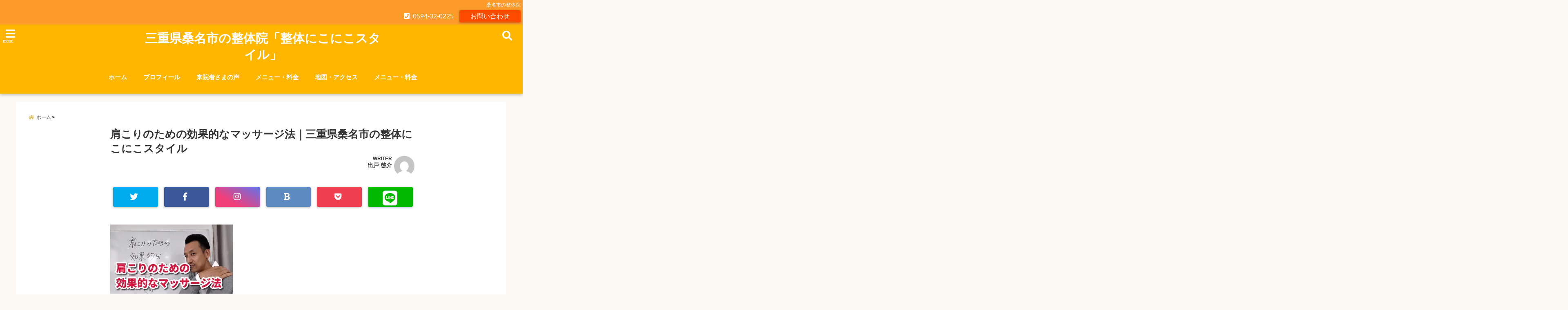

--- FILE ---
content_type: text/html; charset=UTF-8
request_url: https://www.kaifuku-nikoniko.com/%E8%82%A9%E3%81%93%E3%82%8A%E3%81%AE%E3%81%9F%E3%82%81%E3%81%AE%E5%8A%B9%E6%9E%9C%E7%9A%84%E3%81%AA%E3%83%9E%E3%83%83%E3%82%B5%E3%83%BC%E3%82%B8%E6%B3%95%EF%BD%9C%E4%B8%89%E9%87%8D%E7%9C%8C%E6%A1%91/
body_size: 25745
content:
<!DOCTYPE html>
<!--[if lt IE 7]> <html class="ie6" dir="ltr" lang="ja" prefix="og: https://ogp.me/ns#"> <![endif]-->
<!--[if IE 7]> <html class="i7" dir="ltr" lang="ja" prefix="og: https://ogp.me/ns#"> <![endif]-->
<!--[if IE 8]> <html class="ie" dir="ltr" lang="ja" prefix="og: https://ogp.me/ns#"> <![endif]-->
<!--[if gt IE 8]><!--> <html dir="ltr" lang="ja" prefix="og: https://ogp.me/ns#"> <!--<![endif]-->
<head>
<!-- Global site tag (gtag.js) - Google Analytics -->
<script async src="https://www.googletagmanager.com/gtag/js?id=UA-20157912-1"></script>
<script>
window.dataLayer = window.dataLayer || [];
function gtag(){dataLayer.push(arguments);}
gtag('js', new Date());
gtag('config', 'UA-20157912-1');
gtag('config', 'G-YMP2CFWXSB');
</script>
<meta charset="UTF-8" />
<meta name="viewport" content="width=device-width,initial-scale=1.0,user-scalable=no">
<meta name="format-detection" content="telephone=no" />
<meta name="theme-color" content="#4285f4">
<title>肩こりのための効果的なマッサージ法｜三重県桑名市の整体にこにこスタイル | 三重県桑名市の整体院「整体にこにこスタイル」三重県桑名市の整体院「整体にこにこスタイル」</title>
<meta name="description" content="" />
<!-- OGP -->
<meta property="og:type" content="website">
<meta property="og:title" content="肩こりのための効果的なマッサージ法｜三重県桑名市の整体にこにこスタイル" />
<meta property="og:description" content="" />
<meta property="og:url" content="https://www.kaifuku-nikoniko.com/%e8%82%a9%e3%81%93%e3%82%8a%e3%81%ae%e3%81%9f%e3%82%81%e3%81%ae%e5%8a%b9%e6%9e%9c%e7%9a%84%e3%81%aa%e3%83%9e%e3%83%83%e3%82%b5%e3%83%bc%e3%82%b8%e6%b3%95%ef%bd%9c%e4%b8%89%e9%87%8d%e7%9c%8c%e6%a1%91/" />
<meta property="og:image" content="">
<meta property="og:site_name" content="三重県桑名市の整体院「整体にこにこスタイル」" />
<meta property="og:locale" content="ja_JP" />
<meta property="fb:admins" content="280000225843319" />
<meta property="fb:app_id" content="1760580897575502" />
<meta name="robots" content="max-image-preview:large" />
<!-- /OGP -->
<style>
*{margin:0;padding:0}
main,article,aside,header,canvas,details,figcaption,figure,footer,nav,section,summary{display:block}
body{font-family:font-family: Helvetica Neue, Helvetica, Hiragino Sans, 'ヒラギノ角ゴ ProN W3', Hiragino Kaku Gothic ProN, "メイリオ", Meiryo, sans-serif;min-width:320px;word-wrap:break-word;background-color:#f2f2f2;overflow:hidden}
#wpadminbar{position:fixed!important}
#totalcover{position:relative}
#header-gazou-pc{display:none;}
.gf{font-family:'Yeseva One',sans-serif;font-weight:700}
a{position:relative;color:#4169e1;display:inline-block;text-decoration:underline;transition:.3s}
img,video,object{max-width:100%;height:auto;border:none;vertical-align:bottom;-webkit-transition:.8s;-moz-transition:.8s;-o-transition:.8s;-ms-transition:.8s;transition:.8s}
.smanone{display:none}
.clearfix:after{content:".";display:block;clear:both;height:0;visibility:hidden}
.clearfix{display:inline-block}
.clearfix{display:block}
.clear{clear:both}
iframe{max-width:100%;max-height:100%}
p{font-size:16px;font-weight:300;line-height:1.9em;margin-bottom:20px;clear:both}
header .sitename{font-size:22px;font-weight:800;color:#fff;line-height:22px;padding:0;height:40px;margin-bottom:0}
header .sitename a{font-size:22px;width:90%;color:#333;text-decoration:none;font-weight:700;line-height:40px}
header h1{font-size:12px;color:#666;font-weight:400}
header a{color:#FFF;text-decoration:none}
header .descr{height:12px;text-align:center;font-size:10px;padding:0 10px 3px;color:#666;font-weight:700;margin:0 .67em;line-height:12px}
ul.breadcrumb li {list-style: none;	font-size:12px;}
ul.breadcrumb li a { display: block;float:left; padding: 2px 0 2px 0;margin: 0 5px 0 0;}
ul.breadcrumb li:first-child a:before {content: "\f015";font-family: "Font Awesome\ 5 Free";font-weight: bold;color: #000;margin-right: 5px;}
ul.breadcrumb li a:after {content: ">";font-weight: bold;margin:0 10px 0 2px;margin-right: 5px;color:#010101;}
ul.breadcrumb li:last-child{display:none;}
h2{font-weight:700;font-size:20px;padding:1em 1.5em;background:#f6f6f6;margin:10px 0;border-radius:3px;color:#1a1a1a;line-height:1.6em}
h3 a{color:#333;font-weight:800;text-decoration:none}
#footer-navigation{margin:10px 0 30px}
#footer{background:#997a3d}
#footer_w{width:2000px;margin:20px auto;text-align:left}
#topnews h3{border-width:0}
#topnews dl.clearfix{position:relative;padding:8px 5px;margin:0 0 15px;transition:.3s ease;overflow:hidden;border-radius:2px;box-shadow:0 1px 4px rgba(0,0,0,.3)}
.readmore{display:none}
#topnews .trim{height:90px;overflow:hidden}
#topnews dt{width:40%;float:left;position:relative}
#topnews dt a{width:100%}
#topnews dt img{width:100%}
.category_info p{position:absolute;z-index:1;background:#4899b2;padding:3px;font-size:12px;line-height:14px;color:#fff}
#topnews dd{width:56%;padding:2px 5px;float:left}
#topnews .clearfix dd h3{font-size:14px;font-weight:700;padding:0;margin-bottom:2px}
#topnews .clearfix dd h3 a{font-weight:500;color:#333;text-decoration:none;line-height:1.3em;font-size:.9em}
#topnews .clearfix dd p{font-size:16px;color:#666;line-height:18px}
#topnews .clearfix dd .blog_info p{float:left;font-size:12px;font-weight:700;color:#009fc1;line-height:13px;margin:0 0 3px;padding:0 2px;width:100%}
li.recentcomments a:before{display:none}
#side aside ul li{list-style:none}
#side aside ul{margin:0 5px;padding:5px}
#side aside h4{font-size:14px;font-weight:700;background:#fc51a2;color:#870e4e;padding:10px 5px 10px 10px;margin:0 5px;line-height:33px;border-radius:.15em;clear:both}
#side aside ul li a{display:inline-block;line-height:1.8em;margin:5px 0 15px;padding:0 5px 0 35px;list-style:none}
#side aside ul li a:before{content:"\f35a";font-family:Font Awesome\ 5 Free;position:absolute;left:3px;color:#656565;font-weight:700;font-size:1.2em;top:1px}
#side aside #mybox ul{color:#1a1a1a;margin-bottom:20px;padding:0 5px 10px;border-radius:3px;list-style:none}
#side p{font-size:.8em;line-height:24px}
#before-footer{clear:both}
#before-footer-inner{clear:both}
#main-navigation ul{position:relative;left:50%;float:left}
#main-navigation ul li{list-style:none;padding:0 10px;font-size:13px;display:block;position:relative;left:-50%;float:left}
#main-navigation ul li a{color:#fff;padding:10px;border-radius:1px;background:rgba(255,255,255,0);position:relative;margin:0;font-weight:700;font-size:15px}
#main-navigation li a{text-align:center;text-decoration:none;padding:5px 10px;display:block;-webkit-transition:all .3s ease;-moz-transition:all .3s ease;-o-transition:all .3s ease;transition:all .3s ease}
#main-navigation li ul{display:none;background:rgba(18,16,94,0);border-top:1px #ccc;border-bottom:1px #ccc;border-radius:2px;padding:0;position:absolute;top:100%;left:0;margin:0 0 0 -1px;z-index:999}
#footer-navigation ul{position:relative;left:50%;float:left}
#footer-navigation ul li{list-style:none;padding-left:0;font-size:13px;display:inline;position:relative;left:-50%;float:left}
#footer-navigation li a{text-align:center;margin:10px 5px;text-decoration:none;padding:5px 20px;display:block;font-size:.8em;line-height:1.5em;font-weight:500;color:#fff;background:rgba(255,255,255,0.21)}
#side aside #search{padding-bottom:0;position:relative;clear:both;margin:10px}
#mybox input#s{margin-top:10px;background:#e8e8e8}
form#searchform{position:relative}
#search{margin:75px 10px}
#s{height:60px;color:#333;font-size:16px;border-radius:3px;border-top-style:none;border-right-style:none;border-bottom-style:none;border-left-style:none;background:#fff;z-index:1;padding:10px 50px 10px 5px;width:100%;box-sizing:border-box;position:relative;box-shadow:0 1px 5px rgba(0,0,0,.3)}
button#searchsubmit{width:45px;height:45px;padding:0;font-family:Font Awesome\ 5 Free;font-size:28px;border:none;background:transparent;position:absolute;z-index:1;top:12px;right:5px;color:#5a5a5a}
#side aside button#searchsubmit{top:20px}
#side aside .side-profile a{font-weight:bold;}
.pagination{clear:both;position:relative;font-size:18px;line-height:18px;margin:0 20px 20px;padding:0 0 40px}
.pagination span,.pagination a{display:block;float:left;border-radius:3px;margin:2px 2px 2px 0;padding:6px 9px 5px;text-decoration:none;width:auto;color:#45b0e6}
.pagination .current{padding:6px 9px 5px;color:#fff;background-color:#45b0e6}
#page-top{position:fixed;z-index:997;bottom:70px;right:0;font-size:30px}
#header-upper-area{max-width:100%;padding:0;background:#FFF;margin:0 auto;box-shadow:0 2px 8px 0 rgba(0,0,0,.3);position:relative;z-index:2;width:100%}
.transmission #header-upper-area{position:absolute;background:rgba(0,0,0,0);box-shadow:0 0 0}
.transmission .header-info{position:absolute;bottom:0}
#logo-area{padding:0 10px;margin:0 auto;text-align:center;position:relative}
#logo{width:100%;text-align:center;margin:0 auto}
p.sitename{padding:3px 0;margin:0 35px;height:100%;min-height:40px}
#header-gazou-area{max-width:2500px;padding:0;margin:0 auto;position:relative;overflow:hidden}
#navi-area{text-align:center;max-width:1200px;padding:10px;margin:0 auto}
#top-upper{max-width:1200px;padding:0 auto;margin:0 auto 15px}
#top-under{max-width:820px;margin:0 auto;float:none;clear:both}
header{text-align:center;padding-top:3px}
#gazou{height:auto;max-width:100%!important}
footer{clear:both;padding:20px 0;text-align:center}
html{overflow:auto}
body{overflow:hidden}
footer{margin:0 -200%;padding:20px 200%}
#side aside a{font-weight:400;color:#333;text-decoration:none}
#footer_w{width:100%;margin:0 auto 20px;padding:0}
#footer{clear:both;float:none;width:auto;position:static!important}
#spnaviwrap{padding:0;text-align:center;clear:both}
#spnaviwrap .spnavi ul li{float:left;display:block;width:300px;max-width:23%;height:100%;margin:0 1% 2px}
#spnaviwrap .spnavi ul li{padding:0}
#spnaviwrap .spnavi ul li a{display:-webkit-flex;display:flex;-webkit-align-items:center;align-items:center;-webkit-justify-content:center;justify-content:center;position:relative;height:16px;line-height:12px;text-align:left;padding:7px 5px;color:#fff;font-size:10px;font-weight:700;border-radius:3px}
#speheader{overflow:hidden;background-image:url();background-position:50% 50%;background-repeat:no-repeat;background-size:cover;-webkit-background-size:cover;-moz-background-size:cover;-o-background-size:cover;height:300px;margin:0 -100px;font-size:10px}
#header-sp-wrap{overflow:hidden;height:100%;}
#header-sp{position:relative;margin:-5px -0}
#header-sp-innner-center{position: absolute;top: 50%;left: 50%;-webkit-transform: translate(-50%,-50%);-moz-transform: translate(-50%,-50%);-ms-transform: translate(-50%,-50%);-o-transform: translate(-50%,-50%);transform: translate(-50%,-50%);width: 90%;height: auto;}
.header-info{display:block;font-size:.85em;text-align:center;margin:0 auto;padding:0;position:absolute;width:100%}
.header-info a{width:80%;display:block;color:#fff;font-weight:700;padding:7px 10px;border-radius:30px;margin:10px auto;text-decoration:none;box-shadow:0 3px 8px -3px rgba(0,0,0,.3);background:#ff0074;position:relative;z-index:1}
#wrapper{max-width:600px;padding:0;margin:0 auto}
#content{float:left;margin:0 auto;width:100%}
#contentInner{background:#fff;border-radius:2px}
main{margin:0 0 10px;padding:0 5px 40px}
.lpwide2{background:#fff;margin:0 -100px;padding:20px 100px;clear:both}
.lpwide2-inner{max-width:420px;width:100%;padding:0}
.textwidget{margin:0;padding:5px}
#copy{background:#000;padding:5px 500px 10px;text-align:center;color:#fff;width:auto;margin:0 -500px;clear:both}
#copy a{color:#eaeaea;text-decoration:none}
#copy p{margin-bottom:0;font-size:.75em}
.ripple{position:relative;overflow:hidden}
h2.toppage{background:none;text-align:center;margin:0}
#start-menu{display:none}
#left-menu{width:40px;height:40px;line-height:40px;border-radius:3px;text-align:center;font-size:23px;color:#fff;position:absolute;z-index:1;padding:3px;top:-5px;left:-1px;animation:fadeIn .5s ease 0 1 normal}
.menu-title{font-family:'Noto Sans JP';position:absolute;font-size:10px;top:25px;left:7px;animation:fadeIn .3s ease 0 1 normal;color:#fff}
#left-menu-wrap ul li a{color:#2d2d2d;font-size:.9em;font-weight:700;width:100%;padding:5px;margin:5px 0}
#left-menu-wrap ul{list-style:none}
#left-menu-wrap ul.sub-menu{padding-left:20px}
#left-menu-wrap ul.sub-menu a{font-weight:500}
#left-menu-wrap{position:fixed;z-index:998;top:0;left:-400px;overflow:hidden;width:265px;height:85%;overflow-y:auto;color:#1a1a1a;text-align:left;background:#fff;margin:0 auto;padding:150px 10px 0;border-radius:3px;box-shadow:0 5px 14px 3px rgba(0,0,0,.3)}
.left-menu-yohaku{padding:50px}
.left-menu-header{display:block;background:#3298b0;position:absolute;top:0;height:150px;width:100%;left:0}
.left-menu-header p.sitename{display:block;position:relative;top:80px;padding:5px;margin:0}
.left-menu-close{display:none}
#start-search{display:none}
#search-button{position:absolute;z-index:1;padding:3px;top:-2px;right:5px;width:36px;height:36px;line-height:38px;border-radius:50%;text-align:center;font-size:20px;color:#fff;-webkit-transition:all .3s ease;-moz-transition:all .3s ease;-o-transition:all .3s ease;overflow:hidden;z-index:997}
#search-button-close{display:none}
#search-wrap{display:none}
li.cat-item{list-style:none}
#footer_w{width:98%;margin:0 2% 20px;padding:0}
#top-under{max-width:800px}
#before-footer .textwidget{padding:0 10px}
.header-contact{position:fixed;bottom:0;width:100%;left:0;text-align:center;z-index:3}
#wp-a11y-speak-polite{display:none}
.footer-fix-menu{position:fixed;bottom:0;height:65px;background:#f3f3f3;z-index:9999;border-top:1px solid #ccc}
.footer-fix-menu a{color:#494949;text-decoration:none}
.footer-table-ul.pcnone{display:table;padding:0;table-layout:fixed;text-align:center;width:100%}
.footer-table-ul.pcnone li{display:table-cell;vertical-align:top;height:65px;background:#f3f3f3}
.footer-icon{font-size:1.5em}
.footer-memu-text{font-size:10px;margin:2px 0 0}
.social-share-button{max-width:320px;margin:0 auto;padding:10px;text-align:center}
.social-share-button ul{padding:0;margin:10px 0}
#side aside #mybox .social-share-button ul{padding:0;margin:0}
#side aside .social-share-button ul li a{display:block;padding:0;margin:0 auto;width:40px;font-size:1.4em;border-radius:50%;color:#333}
#side aside .social-share-button ul li{line-height:1.5em;padding:5px}
.social-share-button ul{display:table;table-layout:fixed;text-align:center;width:100%}
.social-share-button ul li{display:table-cell;vertical-align:center}
.social-share-button ul li a:before{display:none}
.side-name{font-size:1.2em;font-weight:700;text-align:center;margin:3px 0}
.side-job{text-align:center;font-size:.85em;font-weight:700;margin:10px auto;line-height:20px}
.side-profimg{text-align:center;margin:0}
.side-profimg img{border-radius:50%;margin:0}
.side-profile p{margin:10px 0;padding:0 5px}
.side-profile .social-share-button{padding:0}
.social-prof-link a{padding:10px}
@media only screen and (min-width: 420px){
ul.breadcrumb li a {margin: 10px 5px 10px 0;}
}
@media only screen and (min-width: 781px) {
.footer-table-ul.pcnone{display:none;}
#header-gazou-pc{display:block;}
}
</style>
<!-- レンダリングブロック対応 animatedCSS-->
<script>
requestAnimationFrame(function(l){l=document.createElement('link');
l.rel='stylesheet';l.href='https://www.kaifuku-nikoniko.com/wp-content/themes/seal1_5/css/animate.css';document.head.appendChild(l)})
</script>
<!-- レンダリングブロック対応 Fontawesome-->
<script>
requestAnimationFrame(function(l){l=document.createElement('link');
l.rel='stylesheet';l.href='https://use.fontawesome.com/releases/v5.5.0/css/all.css';document.head.appendChild(l)})
</script>
<link rel="alternate" type="application/rss+xml" title="三重県桑名市の整体院「整体にこにこスタイル」 RSS Feed" href="https://www.kaifuku-nikoniko.com/feed/" />
<link rel="pingback" href="https://www.kaifuku-nikoniko.com/xmlrpc.php" />
<link rel="pingback" href="https://www.kaifuku-nikoniko.com/xmlrpc.php" />
<link rel="preconnect" href="https://use.fontawesome.com">
<link rel="preconnect" href="https://ajax.googleapis.com">
<link rel="preconnect" href="https://fonts.googleapis.com">
<link rel="preconnect" href="https://connect.facebook.net">
<link rel="preconnect" href="https://p.rfihub.com">
<link rel="preconnect" href="https://tags.bkrtx.com">
<link rel="preconnect" href="https://www.googletagmanager.com">
<link rel="preconnect" href="https://cdn.treasuredata.com">
<link rel="preconnect" href="https://uh.nakanohito.jp">
<link rel="preconnect" href="https://a.o2u.jp">
<link rel="preconnect" href="https://sync.im-apps.net">
<link rel="preconnect" href="https://jp-gmtdmp.mookie1.com">
<link rel="preconnect" href="https://www.googleadservices.com">
<link rel="preconnect" href="https://cm.g.doubleclick.net">
<link rel="preconnect" href="https://cdn.audiencedata.net">
<link rel="preconnect" href="https://ps.eyeota.net">
<link rel="preconnect" href="https://tg.socdm.com">
<!-- All in One SEO 4.9.3 - aioseo.com -->
<meta name="description" content="肩こりのための効果的なマッサージ法｜三重県桑名市の整体にこにこスタイル" />
<meta name="robots" content="max-image-preview:large" />
<meta name="author" content="出戸 啓介"/>
<link rel="canonical" href="https://www.kaifuku-nikoniko.com/%e8%82%a9%e3%81%93%e3%82%8a%e3%81%ae%e3%81%9f%e3%82%81%e3%81%ae%e5%8a%b9%e6%9e%9c%e7%9a%84%e3%81%aa%e3%83%9e%e3%83%83%e3%82%b5%e3%83%bc%e3%82%b8%e6%b3%95%ef%bd%9c%e4%b8%89%e9%87%8d%e7%9c%8c%e6%a1%91/" />
<meta name="generator" content="All in One SEO (AIOSEO) 4.9.3" />
<meta property="og:locale" content="ja_JP" />
<meta property="og:site_name" content="三重県桑名市の整体院「整体にこにこスタイル」 | 桑名市で整体をお探しなら、痛みとシビレ専門のにこにこスタイルへどうぞ。腰痛などの症状でお悩みの方が近隣の地域から多数来られています。駐車場完備。ご予約はこちら→0594-32-0225" />
<meta property="og:type" content="article" />
<meta property="og:title" content="肩こりのための効果的なマッサージ法｜三重県桑名市の整体にこにこスタイル | 三重県桑名市の整体院「整体にこにこスタイル」" />
<meta property="og:description" content="肩こりのための効果的なマッサージ法｜三重県桑名市の整体にこにこスタイル" />
<meta property="og:url" content="https://www.kaifuku-nikoniko.com/%e8%82%a9%e3%81%93%e3%82%8a%e3%81%ae%e3%81%9f%e3%82%81%e3%81%ae%e5%8a%b9%e6%9e%9c%e7%9a%84%e3%81%aa%e3%83%9e%e3%83%83%e3%82%b5%e3%83%bc%e3%82%b8%e6%b3%95%ef%bd%9c%e4%b8%89%e9%87%8d%e7%9c%8c%e6%a1%91/" />
<meta property="article:published_time" content="2023-11-19T06:49:31+00:00" />
<meta property="article:modified_time" content="2023-11-19T06:49:31+00:00" />
<meta name="twitter:card" content="summary" />
<meta name="twitter:title" content="肩こりのための効果的なマッサージ法｜三重県桑名市の整体にこにこスタイル | 三重県桑名市の整体院「整体にこにこスタイル」" />
<meta name="twitter:description" content="肩こりのための効果的なマッサージ法｜三重県桑名市の整体にこにこスタイル" />
<script type="application/ld+json" class="aioseo-schema">
{"@context":"https:\/\/schema.org","@graph":[{"@type":"BreadcrumbList","@id":"https:\/\/www.kaifuku-nikoniko.com\/%e8%82%a9%e3%81%93%e3%82%8a%e3%81%ae%e3%81%9f%e3%82%81%e3%81%ae%e5%8a%b9%e6%9e%9c%e7%9a%84%e3%81%aa%e3%83%9e%e3%83%83%e3%82%b5%e3%83%bc%e3%82%b8%e6%b3%95%ef%bd%9c%e4%b8%89%e9%87%8d%e7%9c%8c%e6%a1%91\/#breadcrumblist","itemListElement":[{"@type":"ListItem","@id":"https:\/\/www.kaifuku-nikoniko.com#listItem","position":1,"name":"Home","item":"https:\/\/www.kaifuku-nikoniko.com","nextItem":{"@type":"ListItem","@id":"https:\/\/www.kaifuku-nikoniko.com\/%e8%82%a9%e3%81%93%e3%82%8a%e3%81%ae%e3%81%9f%e3%82%81%e3%81%ae%e5%8a%b9%e6%9e%9c%e7%9a%84%e3%81%aa%e3%83%9e%e3%83%83%e3%82%b5%e3%83%bc%e3%82%b8%e6%b3%95%ef%bd%9c%e4%b8%89%e9%87%8d%e7%9c%8c%e6%a1%91\/#listItem","name":"\u80a9\u3053\u308a\u306e\u305f\u3081\u306e\u52b9\u679c\u7684\u306a\u30de\u30c3\u30b5\u30fc\u30b8\u6cd5\uff5c\u4e09\u91cd\u770c\u6851\u540d\u5e02\u306e\u6574\u4f53\u306b\u3053\u306b\u3053\u30b9\u30bf\u30a4\u30eb"}},{"@type":"ListItem","@id":"https:\/\/www.kaifuku-nikoniko.com\/%e8%82%a9%e3%81%93%e3%82%8a%e3%81%ae%e3%81%9f%e3%82%81%e3%81%ae%e5%8a%b9%e6%9e%9c%e7%9a%84%e3%81%aa%e3%83%9e%e3%83%83%e3%82%b5%e3%83%bc%e3%82%b8%e6%b3%95%ef%bd%9c%e4%b8%89%e9%87%8d%e7%9c%8c%e6%a1%91\/#listItem","position":2,"name":"\u80a9\u3053\u308a\u306e\u305f\u3081\u306e\u52b9\u679c\u7684\u306a\u30de\u30c3\u30b5\u30fc\u30b8\u6cd5\uff5c\u4e09\u91cd\u770c\u6851\u540d\u5e02\u306e\u6574\u4f53\u306b\u3053\u306b\u3053\u30b9\u30bf\u30a4\u30eb","previousItem":{"@type":"ListItem","@id":"https:\/\/www.kaifuku-nikoniko.com#listItem","name":"Home"}}]},{"@type":"ItemPage","@id":"https:\/\/www.kaifuku-nikoniko.com\/%e8%82%a9%e3%81%93%e3%82%8a%e3%81%ae%e3%81%9f%e3%82%81%e3%81%ae%e5%8a%b9%e6%9e%9c%e7%9a%84%e3%81%aa%e3%83%9e%e3%83%83%e3%82%b5%e3%83%bc%e3%82%b8%e6%b3%95%ef%bd%9c%e4%b8%89%e9%87%8d%e7%9c%8c%e6%a1%91\/#itempage","url":"https:\/\/www.kaifuku-nikoniko.com\/%e8%82%a9%e3%81%93%e3%82%8a%e3%81%ae%e3%81%9f%e3%82%81%e3%81%ae%e5%8a%b9%e6%9e%9c%e7%9a%84%e3%81%aa%e3%83%9e%e3%83%83%e3%82%b5%e3%83%bc%e3%82%b8%e6%b3%95%ef%bd%9c%e4%b8%89%e9%87%8d%e7%9c%8c%e6%a1%91\/","name":"\u80a9\u3053\u308a\u306e\u305f\u3081\u306e\u52b9\u679c\u7684\u306a\u30de\u30c3\u30b5\u30fc\u30b8\u6cd5\uff5c\u4e09\u91cd\u770c\u6851\u540d\u5e02\u306e\u6574\u4f53\u306b\u3053\u306b\u3053\u30b9\u30bf\u30a4\u30eb | \u4e09\u91cd\u770c\u6851\u540d\u5e02\u306e\u6574\u4f53\u9662\u300c\u6574\u4f53\u306b\u3053\u306b\u3053\u30b9\u30bf\u30a4\u30eb\u300d","description":"\u80a9\u3053\u308a\u306e\u305f\u3081\u306e\u52b9\u679c\u7684\u306a\u30de\u30c3\u30b5\u30fc\u30b8\u6cd5\uff5c\u4e09\u91cd\u770c\u6851\u540d\u5e02\u306e\u6574\u4f53\u306b\u3053\u306b\u3053\u30b9\u30bf\u30a4\u30eb","inLanguage":"ja","isPartOf":{"@id":"https:\/\/www.kaifuku-nikoniko.com\/#website"},"breadcrumb":{"@id":"https:\/\/www.kaifuku-nikoniko.com\/%e8%82%a9%e3%81%93%e3%82%8a%e3%81%ae%e3%81%9f%e3%82%81%e3%81%ae%e5%8a%b9%e6%9e%9c%e7%9a%84%e3%81%aa%e3%83%9e%e3%83%83%e3%82%b5%e3%83%bc%e3%82%b8%e6%b3%95%ef%bd%9c%e4%b8%89%e9%87%8d%e7%9c%8c%e6%a1%91\/#breadcrumblist"},"author":{"@id":"https:\/\/www.kaifuku-nikoniko.com\/author\/ky8tv3vyj6bwavn\/#author"},"creator":{"@id":"https:\/\/www.kaifuku-nikoniko.com\/author\/ky8tv3vyj6bwavn\/#author"},"datePublished":"2023-11-19T15:49:31+09:00","dateModified":"2023-11-19T15:49:31+09:00"},{"@type":"Organization","@id":"https:\/\/www.kaifuku-nikoniko.com\/#organization","name":"\u4e09\u91cd\u770c\u6851\u540d\u5e02\u306e\u6574\u4f53\u9662\u300c\u6574\u4f53\u306b\u3053\u306b\u3053\u30b9\u30bf\u30a4\u30eb\u300d","description":"\u6851\u540d\u5e02\u3067\u6574\u4f53\u3092\u304a\u63a2\u3057\u306a\u3089\u3001\u75db\u307f\u3068\u30b7\u30d3\u30ec\u5c02\u9580\u306e\u306b\u3053\u306b\u3053\u30b9\u30bf\u30a4\u30eb\u3078\u3069\u3046\u305e\u3002\u8170\u75db\u306a\u3069\u306e\u75c7\u72b6\u3067\u304a\u60a9\u307f\u306e\u65b9\u304c\u8fd1\u96a3\u306e\u5730\u57df\u304b\u3089\u591a\u6570\u6765\u3089\u308c\u3066\u3044\u307e\u3059\u3002\u99d0\u8eca\u5834\u5b8c\u5099\u3002\u3054\u4e88\u7d04\u306f\u3053\u3061\u3089\u21920594-32-0225","url":"https:\/\/www.kaifuku-nikoniko.com\/"},{"@type":"Person","@id":"https:\/\/www.kaifuku-nikoniko.com\/author\/ky8tv3vyj6bwavn\/#author","url":"https:\/\/www.kaifuku-nikoniko.com\/author\/ky8tv3vyj6bwavn\/","name":"\u51fa\u6238 \u5553\u4ecb","image":{"@type":"ImageObject","@id":"https:\/\/www.kaifuku-nikoniko.com\/%e8%82%a9%e3%81%93%e3%82%8a%e3%81%ae%e3%81%9f%e3%82%81%e3%81%ae%e5%8a%b9%e6%9e%9c%e7%9a%84%e3%81%aa%e3%83%9e%e3%83%83%e3%82%b5%e3%83%bc%e3%82%b8%e6%b3%95%ef%bd%9c%e4%b8%89%e9%87%8d%e7%9c%8c%e6%a1%91\/#authorImage","url":"https:\/\/secure.gravatar.com\/avatar\/cbc59b3185ec74cdc5836956d6522d0cba15c278603b5ded21b4277e1e5e8002?s=96&d=mm&r=g","width":96,"height":96,"caption":"\u51fa\u6238 \u5553\u4ecb"}},{"@type":"WebSite","@id":"https:\/\/www.kaifuku-nikoniko.com\/#website","url":"https:\/\/www.kaifuku-nikoniko.com\/","name":"\u4e09\u91cd\u770c\u6851\u540d\u5e02\u306e\u6574\u4f53\u9662\u300c\u6574\u4f53\u306b\u3053\u306b\u3053\u30b9\u30bf\u30a4\u30eb\u300d","description":"\u6851\u540d\u5e02\u3067\u6574\u4f53\u3092\u304a\u63a2\u3057\u306a\u3089\u3001\u75db\u307f\u3068\u30b7\u30d3\u30ec\u5c02\u9580\u306e\u306b\u3053\u306b\u3053\u30b9\u30bf\u30a4\u30eb\u3078\u3069\u3046\u305e\u3002\u8170\u75db\u306a\u3069\u306e\u75c7\u72b6\u3067\u304a\u60a9\u307f\u306e\u65b9\u304c\u8fd1\u96a3\u306e\u5730\u57df\u304b\u3089\u591a\u6570\u6765\u3089\u308c\u3066\u3044\u307e\u3059\u3002\u99d0\u8eca\u5834\u5b8c\u5099\u3002\u3054\u4e88\u7d04\u306f\u3053\u3061\u3089\u21920594-32-0225","inLanguage":"ja","publisher":{"@id":"https:\/\/www.kaifuku-nikoniko.com\/#organization"}}]}
</script>
<!-- All in One SEO -->
<link rel='dns-prefetch' href='//challenges.cloudflare.com' />
<link rel='dns-prefetch' href='//ajax.googleapis.com' />
<link rel='dns-prefetch' href='//secure.gravatar.com' />
<link rel='dns-prefetch' href='//stats.wp.com' />
<link rel='dns-prefetch' href='//v0.wordpress.com' />
<link rel='preconnect' href='//i0.wp.com' />
<link rel="alternate" title="oEmbed (JSON)" type="application/json+oembed" href="https://www.kaifuku-nikoniko.com/wp-json/oembed/1.0/embed?url=https%3A%2F%2Fwww.kaifuku-nikoniko.com%2F%25e8%2582%25a9%25e3%2581%2593%25e3%2582%258a%25e3%2581%25ae%25e3%2581%259f%25e3%2582%2581%25e3%2581%25ae%25e5%258a%25b9%25e6%259e%259c%25e7%259a%2584%25e3%2581%25aa%25e3%2583%259e%25e3%2583%2583%25e3%2582%25b5%25e3%2583%25bc%25e3%2582%25b8%25e6%25b3%2595%25ef%25bd%259c%25e4%25b8%2589%25e9%2587%258d%25e7%259c%258c%25e6%25a1%2591%2F" />
<link rel="alternate" title="oEmbed (XML)" type="text/xml+oembed" href="https://www.kaifuku-nikoniko.com/wp-json/oembed/1.0/embed?url=https%3A%2F%2Fwww.kaifuku-nikoniko.com%2F%25e8%2582%25a9%25e3%2581%2593%25e3%2582%258a%25e3%2581%25ae%25e3%2581%259f%25e3%2582%2581%25e3%2581%25ae%25e5%258a%25b9%25e6%259e%259c%25e7%259a%2584%25e3%2581%25aa%25e3%2583%259e%25e3%2583%2583%25e3%2582%25b5%25e3%2583%25bc%25e3%2582%25b8%25e6%25b3%2595%25ef%25bd%259c%25e4%25b8%2589%25e9%2587%258d%25e7%259c%258c%25e6%25a1%2591%2F&#038;format=xml" />
<style id='wp-img-auto-sizes-contain-inline-css' type='text/css'>
img:is([sizes=auto i],[sizes^="auto," i]){contain-intrinsic-size:3000px 1500px}
/*# sourceURL=wp-img-auto-sizes-contain-inline-css */
</style>
<style id='wp-block-library-inline-css' type='text/css'>
:root{--wp-block-synced-color:#7a00df;--wp-block-synced-color--rgb:122,0,223;--wp-bound-block-color:var(--wp-block-synced-color);--wp-editor-canvas-background:#ddd;--wp-admin-theme-color:#007cba;--wp-admin-theme-color--rgb:0,124,186;--wp-admin-theme-color-darker-10:#006ba1;--wp-admin-theme-color-darker-10--rgb:0,107,160.5;--wp-admin-theme-color-darker-20:#005a87;--wp-admin-theme-color-darker-20--rgb:0,90,135;--wp-admin-border-width-focus:2px}@media (min-resolution:192dpi){:root{--wp-admin-border-width-focus:1.5px}}.wp-element-button{cursor:pointer}:root .has-very-light-gray-background-color{background-color:#eee}:root .has-very-dark-gray-background-color{background-color:#313131}:root .has-very-light-gray-color{color:#eee}:root .has-very-dark-gray-color{color:#313131}:root .has-vivid-green-cyan-to-vivid-cyan-blue-gradient-background{background:linear-gradient(135deg,#00d084,#0693e3)}:root .has-purple-crush-gradient-background{background:linear-gradient(135deg,#34e2e4,#4721fb 50%,#ab1dfe)}:root .has-hazy-dawn-gradient-background{background:linear-gradient(135deg,#faaca8,#dad0ec)}:root .has-subdued-olive-gradient-background{background:linear-gradient(135deg,#fafae1,#67a671)}:root .has-atomic-cream-gradient-background{background:linear-gradient(135deg,#fdd79a,#004a59)}:root .has-nightshade-gradient-background{background:linear-gradient(135deg,#330968,#31cdcf)}:root .has-midnight-gradient-background{background:linear-gradient(135deg,#020381,#2874fc)}:root{--wp--preset--font-size--normal:16px;--wp--preset--font-size--huge:42px}.has-regular-font-size{font-size:1em}.has-larger-font-size{font-size:2.625em}.has-normal-font-size{font-size:var(--wp--preset--font-size--normal)}.has-huge-font-size{font-size:var(--wp--preset--font-size--huge)}.has-text-align-center{text-align:center}.has-text-align-left{text-align:left}.has-text-align-right{text-align:right}.has-fit-text{white-space:nowrap!important}#end-resizable-editor-section{display:none}.aligncenter{clear:both}.items-justified-left{justify-content:flex-start}.items-justified-center{justify-content:center}.items-justified-right{justify-content:flex-end}.items-justified-space-between{justify-content:space-between}.screen-reader-text{border:0;clip-path:inset(50%);height:1px;margin:-1px;overflow:hidden;padding:0;position:absolute;width:1px;word-wrap:normal!important}.screen-reader-text:focus{background-color:#ddd;clip-path:none;color:#444;display:block;font-size:1em;height:auto;left:5px;line-height:normal;padding:15px 23px 14px;text-decoration:none;top:5px;width:auto;z-index:100000}html :where(.has-border-color){border-style:solid}html :where([style*=border-top-color]){border-top-style:solid}html :where([style*=border-right-color]){border-right-style:solid}html :where([style*=border-bottom-color]){border-bottom-style:solid}html :where([style*=border-left-color]){border-left-style:solid}html :where([style*=border-width]){border-style:solid}html :where([style*=border-top-width]){border-top-style:solid}html :where([style*=border-right-width]){border-right-style:solid}html :where([style*=border-bottom-width]){border-bottom-style:solid}html :where([style*=border-left-width]){border-left-style:solid}html :where(img[class*=wp-image-]){height:auto;max-width:100%}:where(figure){margin:0 0 1em}html :where(.is-position-sticky){--wp-admin--admin-bar--position-offset:var(--wp-admin--admin-bar--height,0px)}@media screen and (max-width:600px){html :where(.is-position-sticky){--wp-admin--admin-bar--position-offset:0px}}
/*# sourceURL=wp-block-library-inline-css */
</style><style id='wp-block-columns-inline-css' type='text/css'>
.wp-block-columns{box-sizing:border-box;display:flex;flex-wrap:wrap!important}@media (min-width:782px){.wp-block-columns{flex-wrap:nowrap!important}}.wp-block-columns{align-items:normal!important}.wp-block-columns.are-vertically-aligned-top{align-items:flex-start}.wp-block-columns.are-vertically-aligned-center{align-items:center}.wp-block-columns.are-vertically-aligned-bottom{align-items:flex-end}@media (max-width:781px){.wp-block-columns:not(.is-not-stacked-on-mobile)>.wp-block-column{flex-basis:100%!important}}@media (min-width:782px){.wp-block-columns:not(.is-not-stacked-on-mobile)>.wp-block-column{flex-basis:0;flex-grow:1}.wp-block-columns:not(.is-not-stacked-on-mobile)>.wp-block-column[style*=flex-basis]{flex-grow:0}}.wp-block-columns.is-not-stacked-on-mobile{flex-wrap:nowrap!important}.wp-block-columns.is-not-stacked-on-mobile>.wp-block-column{flex-basis:0;flex-grow:1}.wp-block-columns.is-not-stacked-on-mobile>.wp-block-column[style*=flex-basis]{flex-grow:0}:where(.wp-block-columns){margin-bottom:1.75em}:where(.wp-block-columns.has-background){padding:1.25em 2.375em}.wp-block-column{flex-grow:1;min-width:0;overflow-wrap:break-word;word-break:break-word}.wp-block-column.is-vertically-aligned-top{align-self:flex-start}.wp-block-column.is-vertically-aligned-center{align-self:center}.wp-block-column.is-vertically-aligned-bottom{align-self:flex-end}.wp-block-column.is-vertically-aligned-stretch{align-self:stretch}.wp-block-column.is-vertically-aligned-bottom,.wp-block-column.is-vertically-aligned-center,.wp-block-column.is-vertically-aligned-top{width:100%}
/*# sourceURL=https://www.kaifuku-nikoniko.com/wp-includes/blocks/columns/style.min.css */
</style>
<style id='global-styles-inline-css' type='text/css'>
:root{--wp--preset--aspect-ratio--square: 1;--wp--preset--aspect-ratio--4-3: 4/3;--wp--preset--aspect-ratio--3-4: 3/4;--wp--preset--aspect-ratio--3-2: 3/2;--wp--preset--aspect-ratio--2-3: 2/3;--wp--preset--aspect-ratio--16-9: 16/9;--wp--preset--aspect-ratio--9-16: 9/16;--wp--preset--color--black: #000000;--wp--preset--color--cyan-bluish-gray: #abb8c3;--wp--preset--color--white: #ffffff;--wp--preset--color--pale-pink: #f78da7;--wp--preset--color--vivid-red: #cf2e2e;--wp--preset--color--luminous-vivid-orange: #ff6900;--wp--preset--color--luminous-vivid-amber: #fcb900;--wp--preset--color--light-green-cyan: #7bdcb5;--wp--preset--color--vivid-green-cyan: #00d084;--wp--preset--color--pale-cyan-blue: #8ed1fc;--wp--preset--color--vivid-cyan-blue: #0693e3;--wp--preset--color--vivid-purple: #9b51e0;--wp--preset--gradient--vivid-cyan-blue-to-vivid-purple: linear-gradient(135deg,rgb(6,147,227) 0%,rgb(155,81,224) 100%);--wp--preset--gradient--light-green-cyan-to-vivid-green-cyan: linear-gradient(135deg,rgb(122,220,180) 0%,rgb(0,208,130) 100%);--wp--preset--gradient--luminous-vivid-amber-to-luminous-vivid-orange: linear-gradient(135deg,rgb(252,185,0) 0%,rgb(255,105,0) 100%);--wp--preset--gradient--luminous-vivid-orange-to-vivid-red: linear-gradient(135deg,rgb(255,105,0) 0%,rgb(207,46,46) 100%);--wp--preset--gradient--very-light-gray-to-cyan-bluish-gray: linear-gradient(135deg,rgb(238,238,238) 0%,rgb(169,184,195) 100%);--wp--preset--gradient--cool-to-warm-spectrum: linear-gradient(135deg,rgb(74,234,220) 0%,rgb(151,120,209) 20%,rgb(207,42,186) 40%,rgb(238,44,130) 60%,rgb(251,105,98) 80%,rgb(254,248,76) 100%);--wp--preset--gradient--blush-light-purple: linear-gradient(135deg,rgb(255,206,236) 0%,rgb(152,150,240) 100%);--wp--preset--gradient--blush-bordeaux: linear-gradient(135deg,rgb(254,205,165) 0%,rgb(254,45,45) 50%,rgb(107,0,62) 100%);--wp--preset--gradient--luminous-dusk: linear-gradient(135deg,rgb(255,203,112) 0%,rgb(199,81,192) 50%,rgb(65,88,208) 100%);--wp--preset--gradient--pale-ocean: linear-gradient(135deg,rgb(255,245,203) 0%,rgb(182,227,212) 50%,rgb(51,167,181) 100%);--wp--preset--gradient--electric-grass: linear-gradient(135deg,rgb(202,248,128) 0%,rgb(113,206,126) 100%);--wp--preset--gradient--midnight: linear-gradient(135deg,rgb(2,3,129) 0%,rgb(40,116,252) 100%);--wp--preset--font-size--small: 13px;--wp--preset--font-size--medium: 20px;--wp--preset--font-size--large: 36px;--wp--preset--font-size--x-large: 42px;--wp--preset--spacing--20: 0.44rem;--wp--preset--spacing--30: 0.67rem;--wp--preset--spacing--40: 1rem;--wp--preset--spacing--50: 1.5rem;--wp--preset--spacing--60: 2.25rem;--wp--preset--spacing--70: 3.38rem;--wp--preset--spacing--80: 5.06rem;--wp--preset--shadow--natural: 6px 6px 9px rgba(0, 0, 0, 0.2);--wp--preset--shadow--deep: 12px 12px 50px rgba(0, 0, 0, 0.4);--wp--preset--shadow--sharp: 6px 6px 0px rgba(0, 0, 0, 0.2);--wp--preset--shadow--outlined: 6px 6px 0px -3px rgb(255, 255, 255), 6px 6px rgb(0, 0, 0);--wp--preset--shadow--crisp: 6px 6px 0px rgb(0, 0, 0);}:where(.is-layout-flex){gap: 0.5em;}:where(.is-layout-grid){gap: 0.5em;}body .is-layout-flex{display: flex;}.is-layout-flex{flex-wrap: wrap;align-items: center;}.is-layout-flex > :is(*, div){margin: 0;}body .is-layout-grid{display: grid;}.is-layout-grid > :is(*, div){margin: 0;}:where(.wp-block-columns.is-layout-flex){gap: 2em;}:where(.wp-block-columns.is-layout-grid){gap: 2em;}:where(.wp-block-post-template.is-layout-flex){gap: 1.25em;}:where(.wp-block-post-template.is-layout-grid){gap: 1.25em;}.has-black-color{color: var(--wp--preset--color--black) !important;}.has-cyan-bluish-gray-color{color: var(--wp--preset--color--cyan-bluish-gray) !important;}.has-white-color{color: var(--wp--preset--color--white) !important;}.has-pale-pink-color{color: var(--wp--preset--color--pale-pink) !important;}.has-vivid-red-color{color: var(--wp--preset--color--vivid-red) !important;}.has-luminous-vivid-orange-color{color: var(--wp--preset--color--luminous-vivid-orange) !important;}.has-luminous-vivid-amber-color{color: var(--wp--preset--color--luminous-vivid-amber) !important;}.has-light-green-cyan-color{color: var(--wp--preset--color--light-green-cyan) !important;}.has-vivid-green-cyan-color{color: var(--wp--preset--color--vivid-green-cyan) !important;}.has-pale-cyan-blue-color{color: var(--wp--preset--color--pale-cyan-blue) !important;}.has-vivid-cyan-blue-color{color: var(--wp--preset--color--vivid-cyan-blue) !important;}.has-vivid-purple-color{color: var(--wp--preset--color--vivid-purple) !important;}.has-black-background-color{background-color: var(--wp--preset--color--black) !important;}.has-cyan-bluish-gray-background-color{background-color: var(--wp--preset--color--cyan-bluish-gray) !important;}.has-white-background-color{background-color: var(--wp--preset--color--white) !important;}.has-pale-pink-background-color{background-color: var(--wp--preset--color--pale-pink) !important;}.has-vivid-red-background-color{background-color: var(--wp--preset--color--vivid-red) !important;}.has-luminous-vivid-orange-background-color{background-color: var(--wp--preset--color--luminous-vivid-orange) !important;}.has-luminous-vivid-amber-background-color{background-color: var(--wp--preset--color--luminous-vivid-amber) !important;}.has-light-green-cyan-background-color{background-color: var(--wp--preset--color--light-green-cyan) !important;}.has-vivid-green-cyan-background-color{background-color: var(--wp--preset--color--vivid-green-cyan) !important;}.has-pale-cyan-blue-background-color{background-color: var(--wp--preset--color--pale-cyan-blue) !important;}.has-vivid-cyan-blue-background-color{background-color: var(--wp--preset--color--vivid-cyan-blue) !important;}.has-vivid-purple-background-color{background-color: var(--wp--preset--color--vivid-purple) !important;}.has-black-border-color{border-color: var(--wp--preset--color--black) !important;}.has-cyan-bluish-gray-border-color{border-color: var(--wp--preset--color--cyan-bluish-gray) !important;}.has-white-border-color{border-color: var(--wp--preset--color--white) !important;}.has-pale-pink-border-color{border-color: var(--wp--preset--color--pale-pink) !important;}.has-vivid-red-border-color{border-color: var(--wp--preset--color--vivid-red) !important;}.has-luminous-vivid-orange-border-color{border-color: var(--wp--preset--color--luminous-vivid-orange) !important;}.has-luminous-vivid-amber-border-color{border-color: var(--wp--preset--color--luminous-vivid-amber) !important;}.has-light-green-cyan-border-color{border-color: var(--wp--preset--color--light-green-cyan) !important;}.has-vivid-green-cyan-border-color{border-color: var(--wp--preset--color--vivid-green-cyan) !important;}.has-pale-cyan-blue-border-color{border-color: var(--wp--preset--color--pale-cyan-blue) !important;}.has-vivid-cyan-blue-border-color{border-color: var(--wp--preset--color--vivid-cyan-blue) !important;}.has-vivid-purple-border-color{border-color: var(--wp--preset--color--vivid-purple) !important;}.has-vivid-cyan-blue-to-vivid-purple-gradient-background{background: var(--wp--preset--gradient--vivid-cyan-blue-to-vivid-purple) !important;}.has-light-green-cyan-to-vivid-green-cyan-gradient-background{background: var(--wp--preset--gradient--light-green-cyan-to-vivid-green-cyan) !important;}.has-luminous-vivid-amber-to-luminous-vivid-orange-gradient-background{background: var(--wp--preset--gradient--luminous-vivid-amber-to-luminous-vivid-orange) !important;}.has-luminous-vivid-orange-to-vivid-red-gradient-background{background: var(--wp--preset--gradient--luminous-vivid-orange-to-vivid-red) !important;}.has-very-light-gray-to-cyan-bluish-gray-gradient-background{background: var(--wp--preset--gradient--very-light-gray-to-cyan-bluish-gray) !important;}.has-cool-to-warm-spectrum-gradient-background{background: var(--wp--preset--gradient--cool-to-warm-spectrum) !important;}.has-blush-light-purple-gradient-background{background: var(--wp--preset--gradient--blush-light-purple) !important;}.has-blush-bordeaux-gradient-background{background: var(--wp--preset--gradient--blush-bordeaux) !important;}.has-luminous-dusk-gradient-background{background: var(--wp--preset--gradient--luminous-dusk) !important;}.has-pale-ocean-gradient-background{background: var(--wp--preset--gradient--pale-ocean) !important;}.has-electric-grass-gradient-background{background: var(--wp--preset--gradient--electric-grass) !important;}.has-midnight-gradient-background{background: var(--wp--preset--gradient--midnight) !important;}.has-small-font-size{font-size: var(--wp--preset--font-size--small) !important;}.has-medium-font-size{font-size: var(--wp--preset--font-size--medium) !important;}.has-large-font-size{font-size: var(--wp--preset--font-size--large) !important;}.has-x-large-font-size{font-size: var(--wp--preset--font-size--x-large) !important;}
:where(.wp-block-columns.is-layout-flex){gap: 2em;}:where(.wp-block-columns.is-layout-grid){gap: 2em;}
/*# sourceURL=global-styles-inline-css */
</style>
<style id='core-block-supports-inline-css' type='text/css'>
.wp-container-core-columns-is-layout-9d6595d7{flex-wrap:nowrap;}
/*# sourceURL=core-block-supports-inline-css */
</style>
<style id='classic-theme-styles-inline-css' type='text/css'>
/*! This file is auto-generated */
.wp-block-button__link{color:#fff;background-color:#32373c;border-radius:9999px;box-shadow:none;text-decoration:none;padding:calc(.667em + 2px) calc(1.333em + 2px);font-size:1.125em}.wp-block-file__button{background:#32373c;color:#fff;text-decoration:none}
/*# sourceURL=/wp-includes/css/classic-themes.min.css */
</style>
<!-- <link rel='stylesheet' id='toc-screen-css' href='https://www.kaifuku-nikoniko.com/wp-content/plugins/table-of-contents-plus/screen.min.css?ver=2411.1' type='text/css' media='all' /> -->
<!-- <link rel='stylesheet' id='style-css' href='https://www.kaifuku-nikoniko.com/wp-content/themes/seal1_5/style.css?ver=6.9' type='text/css' media='all' /> -->
<!-- <link rel='stylesheet' id='child-style-css' href='https://www.kaifuku-nikoniko.com/wp-content/themes/seal1_5_child/style.css?ver=6.9' type='text/css' media='all' /> -->
<link rel="stylesheet" type="text/css" href="//www.kaifuku-nikoniko.com/wp-content/cache/wpfc-minified/8j5pvwsd/fxwlc.css" media="all"/>
<link rel="https://api.w.org/" href="https://www.kaifuku-nikoniko.com/wp-json/" /><link rel="alternate" title="JSON" type="application/json" href="https://www.kaifuku-nikoniko.com/wp-json/wp/v2/media/9394" /><link rel='shortlink' href='https://www.kaifuku-nikoniko.com/?p=9394' />
<style>img#wpstats{display:none}</style>
<style type="text/css">
/*カスタマイザーサイトカラー*/
/*1-AB*/
#header-upper-area {
background: -webkit-linear-gradient(left, #ffb600, #ffb600); 
background: linear-gradient(to right, #ffb600, #ffb600); 
}
/* 2*/
#left-menu { color: #ffffff;}
header .sitename a { color: #ffffff;}
header h1 { color: #ffffff;}
header .descr { color: #ffffff;}
.menu-title { color: #ffffff;}
header .sitename { color: #ffffff;}
#main-navigation ul li a { color: #ffffff;}
#search-button{ color: #ffffff;}
/*3*/
.left-menu-header { background:#110060;}
#left-menu-wrap h4 { background:#110060;}
/*4*/
#spnaviwrap .spnavi ul li a { color: #ffffff;}
#navi-large-area a { color: #ffffff;}
/* 5*/
#spnaviwrap .spnavi ul li a{ background:#c25811;}
/* 6*/
#main-navigation li a:hover {color: #ed8600;}
/* 7*/
#main-navigation li a:hover{ background:#ffffff;}
/* 8*/
#main-navigation li ul li a{ color: #ffffff;}
/*9*/
#main-navigation li ul li a{background:#110060;}
/* 8*/
body { color:#333333;}
.post h3 {	color:#333333;}
/* 9*/
a { color:#ed8600;
}
/*ページャー*/
.pagination span, .pagination a {color: #ed8600;}
.pagination .current {
background-color: #ed8600;
}
#comments input[type="submit"]{
background-color: #ed8600;
}
.kijisita-category a{background:#ed8600;}
.hashtag a {color: #ed8600;}
#prof-kijisita .prof-under-article-right-profurl a{background: #ed8600;}
.tagcloud a{background: #ed8600;}
#breadcrumb i.fa.fa-home{color: #ed8600;}
#breadcrumb i.fa.fa-folder{color: #ed8600;}
/* 10*/
a:hover { color:#110060;}
/*ページャー*/
.pagination a:hover {background-color: #110060;}
#comments input[type="submit"]:hover{background-color: #110060;}
/* 11*/
.btn-wrap a{ 
background:#e56922;
border:2px solid #e56922;
}
.btn-wrap.kotei1 a{ 
background:#e56922;
border:1px solid #e56922;
}
.btn-wrap.ghost a {
border: 2px solid #e56922;
color: #e56922;
}
/* 12*/
/*普通のボタンの色*/
.btn-wrap a:hover{ 
background:#f25800;
border:2px solid #f25800;
}
/*固定幅1のボタン*/
.btn-wrap.kotei1 a:hover{ 
background:#f25800;
color:#fff;
border:1px solid #f25800;
}
.btn-wrap.ghost a:hover {
border: 2px solid #f25800;
background:#f25800;
color: #fff;
}
/* 13*/
.btn-wrap.spe a {
border: 2px solid #ff4500;
background-color:#ff4500;
}
.btn-wrap.spe a::before,
.btn-wrap.spe a::after {
background: #ff4500;
}
.btn-wrap.spe2 a {
border: 2px solid #ff4500;
background-color:#ff4500;
}
.btn-wrap.spe2 a::before,
.btn-wrap.spe2 a::after {
background: #ff4500;
}
.btn-wrap.ghostspe a {
border: 2px solid #ff4500;
color: #ff4500;
}
.btn-wrap.zoomin a {
border: 2px solid #ff4500;
color: #ff4500;
}
.btn-wrap.zoomin a:hover::after {
background: #ff4500;
}
.btn-wrap.zoomin a:hover {
background-color: #ff4500;
border-color: #ff4500;
}
.btn-wrap.down a{
border: 2px solid #ff4500;
color: #ff4500;
}
.btn-wrap.down a::after {
background: #ff4500;
}
/* 14*/
.btn-wrap.spe a:hover {
border-color: #110060;
color: #110060;
}
.btn-wrap.spe a:hover::before,
.btn-wrap.spe a:hover::after {
background-color: #110060;
}
.btn-wrap.spe2 a:hover {
border-color: #110060;
color: #110060;
}
.btn-wrap.spe2 a:hover::before,
.btn-wrap.spe2 a:hover::after {
background-color: #110060;
}
.btn-wrap.ghostspe a:hover {
background-color: #110060;
border-color: #110060;
}
/* 15*/
.post h2{background: #110060;}
h2{background: #110060;}
.post .fukidasi h2{background: #110060;}
.post .material h2{background: #110060;}
.post .fukidasi h2:after{border-top: 15px solid #110060;}
.post .shadow h2{background: #110060;}
.post .ribbon h2{background: #110060;}
.post .ribbon h2::before,
.post .ribbon h2::after{border-top: 5px solid #110060;}
.post .ribbon h2::before{border-left: 5px solid #110060;}
.post .ribbon h2::after{border-right: 5px solid #110060;}
.post .under-gradline h2{color:#110060;}
.post .under-gradline h2:after{
background: -moz-linear-gradient(to right, #110060, transparent);
background: -webkit-linear-gradient(to right, #110060, transparent);
background: linear-gradient(to right, #110060, transparent);
}
.post .first-big h2{color:#1a1a1a;}
.post .first-big h2:first-letter {
color:#110060;
border-bottom:solid 3px #110060;
}
.post .hamiwaku h2{
border-top: solid 3px #110060;
border-bottom: solid 3px #110060;
color:#110060;
}
.post .hamiwaku h2:before,.post .hamiwaku h2:after{
background-color: #110060;
}
.post .chapter h2{
border:3px solid #110060;
color:#110060;
}
.post .chapter h2::after{color: #110060;}
.post .icon h2 {background:#110060;}
.post h3 {
border-color: #110060;
color:#110060;
}
.post .h3underline h3 {
border-color: #110060;
color:#110060;
}
.post .thin-underline h3 {
border-color: #110060;
color:#110060;
}
.post .lh3 h3{
border-color: #110060;
color:#110060;
}
.post .stripes h3:after {
background: -webkit-repeating-linear-gradient(-45deg, #110060, #110060 0px, #fff 2px, #fff 2px);
background: repeating-linear-gradient(-45deg, #110060, #110060 0px, #fff 2px, #fff 2px);
}
.post .box2 h3{color: #110060;}
.post .box2 h3::before{color: #110060;}
.post .box2 h3::after{color: #A1B8D1;}
.post h4{	color:#110060;}
.post .trans-color h4{	color:#110060;}
.post .cube-icon h4{	color:#110060;}
.post .left-border h4{border-color: #110060;}
.post .left-thin-border h4{border-color: #110060;}
#newposts h4.widgettitle {
background: #110060;
}
.sankaku {
border-top: 30px solid #110060;
}
#side aside h4{background:#110060;}
/* 16*/
h2{color: #ffffff;}
.post .material h2{color: #ffffff;}
h2.toppage{color:#1a1a1a;}
h2.archiev{color:#1a1a1a;}
.post h2{color: #ffffff;}
.post .ribbon h2{color: #ffffff;}
.post .icon h2 {color: #ffffff;}
.post .icon h2:before{color: #ffffff;}
#newposts h4.widgettitle {color: #ffffff;}
#side aside h4{color: #ffffff;}
#newposts h4.widgettitle span{color: #ffffff;}
/* 17*/
ul.breadcrumb li:first-child a:before{color: #dbc266;}
.category_info p{background: #dbc266;}
.prof-under-article{background: #dbc266;}
#prof-kijisita{background: #dbc266;}
.blogbox p { color: #dbc266;}
.koukai { color: #dbc266;}
.koushin { color: #dbc266;}
#kanren .clearfix dt .blog_info {background: #dbc266;}
.post ul li:before {background: #dbc266;}
ol li:before  {color: #dbc266;}
.page-template-page-one-column main ul li:before {background: #dbc266;}
.page-template-page-one-column main ol li:before {color: #dbc266;}
.blog-card-title::before {background: #dbc266;}
.share-wrap{background: #dbc266;}
.p-entry__push {background: #dbc266;}
.p-shareButton__a-cont{background: #dbc266;}
.flow {background: #dbc266;}
.btn-wrap.kotei2 a{ 
background:#dbc266;
border:1px solid #dbc266;
}
.btn-wrap.kotei2 a:hover{ 
color:#dbc266;
border:1px solid #dbc266;
}
.prev dt{background: #dbc266;}
.next dt{background: #dbc266;}
#topnews .clearfix dd .blog_info p{color: #dbc266;}
.readmore.wide-card{ color: #dbc266;}
#newposts span{ color: #dbc266;}
p.has-drop-cap:not(:focus)::first-letter{ color: #dbc266;}
/* 18*/
.category_info p{ color: #110060;}
.prof-under-article-title{ color: #110060;}
.blog-card-title::before{ color: #110060;}
.p-entry__push{ color: #110060;}
.p-entry__note{ color: #110060;}
.p-shareButton__a-cont__btn p{ color: #110060;}
.prev dt a{ color: #110060;}
.next dt a{ color: #110060;}
.prof-under-article{ color: #110060;}
.prof-under-article-right-sns a{ color: #110060;}
.prof-under-article-name a{ color: #110060;}
/* 19*/
#cta-area{
border-color:#f25800;
background:#f25800;
}
/* 20*/
#footer {	background: #efede8;
}
/* 21*/
#footer h4 {
color: #110060;
}
#footer h4 a {
color: #110060;
}
#footer-navigation li a{
color: #110060;
}
#footer_w ul li {
color: #110060;
}
#footer .copy {
color: #110060;
}
#footer p {
color:#110060;
}
#footer_w a:hover {
color: #110060;
}
/* 22*/
#footer_w a {
color: #110060;
}
#footer .copy a {
color: #110060;
}
#footer_w ul li a:before {
color: #110060;
}
/* 23*/
#copy{background:#db044c;}
/* 24*/
#page-top a{background:#110060;}
/* 25*/
.header-info a{	background: #f94dba;}
/* 26*/
.header-info a:hover{	background: #ffc0cb;}
/* 27*/
#topnews dl.clearfix{background: #f7f2e3;}
#newposts dl.clearfix{background: #f7f2e3;}
.prev.ripple, .next.ripple{background: #f7f2e3;}
.kanren dl{background: #f7f2e3;}
.side-profile{background: #f7f2e3;}
.cardlink dl{background: #f7f2e3;}
/* 28*/
#topnews .clearfix dd h3 a{color: #000000;}
#newposts dl dd a{color: #000000;}
.prev-title p, .next-title p{color: #000000;}
.prev-label, .next-label{color: #000000;}
.kanren dd h5{color: #000000;}
.side-profile{color: #000000;}
#side aside .side-profile a{color: #000000;}
#side aside .social-share-button ul li a{color: #000000;}
.cardlink a{color: #000000;}
/* 31.32 */
.header-contact{background: #fc9a2a;}
.contact-message{color: #ffffff;}
.contact-tel a{color:#fff;}
/* 34.35 */
body{background:#fcf8f4;}
#contentInner{background:#ffffff;}
/*36.37*/
#toc_container p.toc_title, #toc_container{background:#e5e5e5;}
#toc_container p.toc_title:before{ color: #333333;}
#toc_container a,#toc_container p.toc_title,#toc_container p.toc_title a{ color: #333333;}
/*カスタマイザーの切替え部分反映用*/
/*アイキャッチ画像右上のプロフィール表示・非表示*/
.writer {display:}
/*アイキャッチ画像直後のプロフィール表示・非表示*/
#prof-upper-article{display:none;}
/*記事下のプロフィール表示・非表示*/
#prof-kijisita{display:;}
/*この記事気に入ったらいいね表示・非表示*/
.share-wrap{display:none;}
/*ヘッダーのサブタイトルキャッチコピー部分の表示・非表示*/
header .descr {display:none;}
.header-fixed-area-desc {display:none;}
/*SP・Tablet用のナビ部分の表示・非表示*/
.spnavi {display:null;}
.header-fixed-area-spnavi {display:null;}
/*モバイルのフッターメニューの表示・非表示*/
#footer-kotei {display:;}
/*モバイルのフッターインスタボタンの表示・非表示*/
#instagram-box {display:;}
/*コメント部分の表示・非表示*/
#comments {display:none;}
/*サイト全体のフォント変更*/
body{	font-family:"游明朝", "Yu Mincho", "游明朝体", "YuMincho", "Lato", "Hiragino Kaku Gothic Pro" , "Meiryo UI" , "メイリオ" , Meiryo , "ＭＳ Ｐゴシック" , "MS PGothic" , sans-serif;	}
/*投稿日表示・非表示*/
.blogbox{display:none;}
#topnews .clearfix dd .blog_info p{display:none;}
/*前の記事へ次の記事へ表示・非表示*/
#p-navi{display:;}
/*関連記事表示・非表示*/
#kijisita-wrap{display:;}
/*アイキャッチ画像表示・非表示*/
#eyecatch{display:;}
/*パンくずの表示位置*/
#breadcrumb{max-width:;}
/*ビジネスメニュー部分表示・非表示*/
.header-contact{display:;}
/*ビジネスメニューボタン表示・非表示*/
.contact-tel{display:;}
.contact-line{display:none;}
.contact-mail{display:;}
/*スマホフッター固定メニュー*/
.footer-fix-menu{display:;}
/*1個目*/
.footer-table-ul li:first-child{background:#e08a00;}
.footer-table-ul li:first-child a{color:#ffffff;}
/*2個目*/
.footer-table-ul li:nth-child(2){background:#c25811;}
.footer-table-ul li:nth-child(2) a{color:#ffffff;}
/*3個目*/
.footer-table-ul li:nth-child(3){background:#e08a00;}
.footer-table-ul li:nth-child(3) a{color:#ffffff;}
/*4個目*/
.footer-table-ul li:nth-child(4){background:;}
.footer-table-ul li:nth-child(4) a{color:;}
/*5個目*/
.footer-table-ul li:nth-child(5){background:;}
.footer-table-ul li:nth-child(5) a{color:;}
@media only screen and (min-width: 781px) {
.contact-tel a{color: #ffffff;}
}
</style>
<link rel="icon" href="https://i0.wp.com/www.kaifuku-nikoniko.com/wp-content/uploads/2021/12/cropped-03_CL.png?fit=32%2C32&#038;ssl=1" sizes="32x32" />
<link rel="icon" href="https://i0.wp.com/www.kaifuku-nikoniko.com/wp-content/uploads/2021/12/cropped-03_CL.png?fit=192%2C192&#038;ssl=1" sizes="192x192" />
<link rel="apple-touch-icon" href="https://i0.wp.com/www.kaifuku-nikoniko.com/wp-content/uploads/2021/12/cropped-03_CL.png?fit=180%2C180&#038;ssl=1" />
<meta name="msapplication-TileImage" content="https://i0.wp.com/www.kaifuku-nikoniko.com/wp-content/uploads/2021/12/cropped-03_CL.png?fit=270%2C270&#038;ssl=1" />
<style type="text/css" id="wp-custom-css">
/*html {
-webkit-text-size-adjust: 100%;
-moz-text-size-adjust: 100%;
-ms-text-size-adjust: 100%;
-o-text-size-adjust: 100%;
text-size-adjust: 100%;
}
.post .post-inner .material p {
font-size: 18px!important;
}*/
p {
font-size: 18px;
line-height: 2.0em;
}
.post ul li {
font-size: 18px;
}
table tr td{
font-size: 18px;
line-height: 20px;
}		</style>
<!-- その他 -->
<!--▼SEO対策-->
<meta name="google-site-verification" content="pnY2Kh11r8I5StDiPVDU5bLHXqfuhEUAJ0ZGcqptBZY" />
<!--▲SEO対策-->
<meta name="viewport" content="width=device-width,initial-scale=1"><!-- <link rel='stylesheet' id='contact-form-7-css' href='https://www.kaifuku-nikoniko.com/wp-content/plugins/contact-form-7/includes/css/styles.css?ver=6.1.4' type='text/css' media='all' /> -->
<link rel="stylesheet" type="text/css" href="//www.kaifuku-nikoniko.com/wp-content/cache/wpfc-minified/e757p92g/63hwg.css" media="all"/>
</head>
<body class="attachment wp-singular attachment-template-default single single-attachment postid-9394 attachmentid-9394 attachment-jpeg wp-theme-seal1_5 wp-child-theme-seal1_5_child">
<div id="totalcover">
<!-- お問い合わせ -->
<div class="header-contact clearfix">
<div class="contact-message">桑名市の整体院</div>
<div class="contact-mail"><a href="https://www.kaifuku-nikoniko.com/inquiry/">お問い合わせ</a></div>
<div class="contact-line"><a href="https://line.me/R/ti/p/%40ysf7029m" target="_blank" rel ="noopener">LINE</a></div>
<div class="contact-tel"><a href="tel:0594-32-0225"><i class="fas fa-phone-square"></i> :0594-32-0225</a></div>
</div>
<!-- ヘッダーエリアカバー -->
<!-- トップページの時 -->
<!-- トップページ以外の時 -->
<div id="header-upper-area" class="">
<header itemscope="itemscope" itemtype="http://schema.org/WPHeader" >
<!-- キャプション -->
<p class="descr none">
桑名市で整体をお探しなら、痛みとシビレ専門のにこにこスタイルへどうぞ。腰痛などの症状でお悩みの方が近隣の地域から多数来られています。駐車場完備。ご予約はこちら→0594-32-0225    </p>
<!-- キャッチコピー -->
<!-- ロゴ・タイトルエリア -->		
<div id="logo-area">
<!-- 左ハンバーガーメニュー -->
<input type="checkbox" id="start-menu">
<label for="start-menu">
<div id="left-menu" class="ripple"><i class="fa fa-bars" aria-hidden="true"></i></div>
<div class="left-menu-close ">×</div>
<div class="menu-title">menu</div>
</label> 
<!-- 開いたときのメニュー -->
<div id="left-menu-wrap">
<div class="left-menu-header">
<p class="sitename gf">
三重県桑名市の整体院「整体にこにこスタイル」    			    			</p>	
</div>
<div class="left-menu-style">
<div class="menu-%e3%83%8a%e3%83%93%e3%82%b2%e3%83%bc%e3%82%b7%e3%83%a7%e3%83%b3%e3%83%90%e3%83%bc-container"><ul id="menu-%e3%83%8a%e3%83%93%e3%82%b2%e3%83%bc%e3%82%b7%e3%83%a7%e3%83%b3%e3%83%90%e3%83%bc" class="menu"><li id="menu-item-5" class="menu-item menu-item-type-custom menu-item-object-custom menu-item-home menu-item-5"><a href="http://www.kaifuku-nikoniko.com/">ホーム</a></li>
<li id="menu-item-2236" class="menu-item menu-item-type-post_type menu-item-object-page menu-item-2236"><a href="https://www.kaifuku-nikoniko.com/profile/">プロフィール</a></li>
<li id="menu-item-2238" class="menu-item menu-item-type-taxonomy menu-item-object-category menu-item-2238"><a href="https://www.kaifuku-nikoniko.com/category/voice/">来院者さまの声</a></li>
<li id="menu-item-831" class="menu-item menu-item-type-post_type menu-item-object-page menu-item-831"><a href="https://www.kaifuku-nikoniko.com/fees/">メニュー・料金</a></li>
<li id="menu-item-50" class="menu-item menu-item-type-post_type menu-item-object-page menu-item-50"><a href="https://www.kaifuku-nikoniko.com/access/">地図・アクセス</a></li>
<li id="menu-item-3488" class="menu-item menu-item-type-custom menu-item-object-custom menu-item-3488"><a href="#fee">メニュー・料金</a></li>
</ul></div>				</div>
<div class="left-menu-yohaku"></div>
</div>
<!-- 開いたときのメニュー -->		 
<!-- /左ハンバーガーメニュー -->	<!-- ロゴ又はブログ名 -->
<div id="logo" class="none">
<p class="sitename gf"><a class="gf" href="https://www.kaifuku-nikoniko.com/">
三重県桑名市の整体院「整体にこにこスタイル」        </a></p>	
</div>
<!-- ナビメニュー -->
<div id="navi-area" class="none smanone">
<nav id="main-navigation" class="smanone clearfix">
<div class="menu-%e3%83%8a%e3%83%93%e3%82%b2%e3%83%bc%e3%82%b7%e3%83%a7%e3%83%b3%e3%83%90%e3%83%bc-container"><ul id="menu-%e3%83%8a%e3%83%93%e3%82%b2%e3%83%bc%e3%82%b7%e3%83%a7%e3%83%b3%e3%83%90%e3%83%bc-1" class="menu"><li class="menu-item menu-item-type-custom menu-item-object-custom menu-item-home menu-item-5"><a href="http://www.kaifuku-nikoniko.com/">ホーム</a></li>
<li class="menu-item menu-item-type-post_type menu-item-object-page menu-item-2236"><a href="https://www.kaifuku-nikoniko.com/profile/">プロフィール</a></li>
<li class="menu-item menu-item-type-taxonomy menu-item-object-category menu-item-2238"><a href="https://www.kaifuku-nikoniko.com/category/voice/">来院者さまの声</a></li>
<li class="menu-item menu-item-type-post_type menu-item-object-page menu-item-831"><a href="https://www.kaifuku-nikoniko.com/fees/">メニュー・料金</a></li>
<li class="menu-item menu-item-type-post_type menu-item-object-page menu-item-50"><a href="https://www.kaifuku-nikoniko.com/access/">地図・アクセス</a></li>
<li class="menu-item menu-item-type-custom menu-item-object-custom menu-item-3488"><a href="#fee">メニュー・料金</a></li>
</ul></div>    </nav>
</div>
<!-- ナビメニュー -->
<!-- モーダル検索 -->
<input type="checkbox" id="start-search">
<label for="start-search">
<div id="search-button" class="ripple "><i class="fa fa-search" aria-hidden="true"></i></div>
<div id="search-button-close">×</div>
</label> 
<!-- 開いたときの検索フォーム -->
<div id="search-wrap">
<div id="search" class="">
<form method="get" id="searchform" action="https://www.kaifuku-nikoniko.com/">
<label class="hidden" for="s">
</label>
<input type="text" placeholder="サイト内を検索"　value=""  name="s" id="s" />
<button type="submit" id="searchsubmit" value="Search"><i class="fas fa-search"></i></button>
</form>
</div>	
</div>
<!-- 開いたときの検索フォーム -->
<!-- /モーダル検索 --></div>
<!-- スマホナビ --> 
<div id="spnaviwrap" class="pcnone">
<div class="spnavi">
<nav id="main-navigation" class="pcnone clearfix">
<div class="menu-%e3%82%b9%e3%83%9e%e3%83%9b%e3%83%8a%e3%83%93-container"><ul id="menu-%e3%82%b9%e3%83%9e%e3%83%9b%e3%83%8a%e3%83%93" class="menu"><li id="menu-item-3474" class="menu-item menu-item-type-custom menu-item-object-custom menu-item-home menu-item-3474"><a href="https://www.kaifuku-nikoniko.com">ホーム</a></li>
<li id="menu-item-2240" class="menu-item menu-item-type-post_type menu-item-object-page menu-item-2240"><a href="https://www.kaifuku-nikoniko.com/profile/">プロフィール</a></li>
<li id="menu-item-2241" class="menu-item menu-item-type-post_type menu-item-object-page menu-item-2241"><a href="https://www.kaifuku-nikoniko.com/fees/">メニュー・料金</a></li>
<li id="menu-item-2239" class="menu-item menu-item-type-post_type menu-item-object-page menu-item-2239"><a href="https://www.kaifuku-nikoniko.com/access/">地図・アクセス</a></li>
</ul></div>	</nav>
</div>
</div>
<!-- /スマホナビ --> 
<!-- /ロゴ・タイトル・ナビエリア -->
<!-- ここで一旦フロートクリア -->
<div class="clear">
</div>
<!-- /ここで一旦フロートクリア -->
</header>
</div>
<!-- /header-upper-area --><!-- /トップページ以外の時 -->
<!--ヘッダー画像-->
<!-- /ヘッダー画像 --> 
<div id="wrapper"><!--ヘッダー上お知らせ-->
<!--ヘッダー上お知らせ-->
<div id="content">
<div id="contentInner" class="">
<!--ぱんくず -->
<div id="breadcrumb">
<ul class="breadcrumb" itemscope itemtype="http://schema.org/BreadcrumbList"><li itemprop="itemListElement" itemscope itemtype="http://schema.org/ListItem"><a href="https://www.kaifuku-nikoniko.com" itemprop="item"><span itemprop="name">ホーム</span></a><meta itemprop="position" content="1" /></li><li itemprop="itemListElement" itemscope itemtype="http://schema.org/ListItem"><a href="https://www.kaifuku-nikoniko.com/%e8%82%a9%e3%81%93%e3%82%8a%e3%81%ae%e3%81%9f%e3%82%81%e3%81%ae%e5%8a%b9%e6%9e%9c%e7%9a%84%e3%81%aa%e3%83%9e%e3%83%83%e3%82%b5%e3%83%bc%e3%82%b8%e6%b3%95%ef%bd%9c%e4%b8%89%e9%87%8d%e7%9c%8c%e6%a1%91/" itemprop="item"><span itemprop="name">肩こりのための効果的なマッサージ法｜三重県桑名市の整体にこにこスタイル | 三重県桑名市の整体院「整体にこにこスタイル」</span></a><meta itemprop="position" content="2" /></li></ul>
</div>
<div class="clearfix"></div>
<!--/ ぱんくず --> 
<main class="none-sidebar">
<article>
<div class="post"> 
<div class="post-inner">
<div id="container" class="material box2 cube-icon"> 
<!? ここから記事タイトル上ウィジェット ?>
<div id="up-articles" class="smanone">
</div>
<div id="up-articles-sp" class="pcnone">
</div>
<!? ここまで記事タイトル上ウィジェット ?>
<!--ループ開始 -->
<h1 class="entry-title">
肩こりのための効果的なマッサージ法｜三重県桑名市の整体にこにこスタイル          </h1>
<div class="titie-sita-area">
<div class="blogbox">
<div class="koukai"><i class="fas fa-calendar"></i>  
<time class="published" datetime="2023年11月19日"> 2023年11月19日</time>
</div>
<div class="koushin">
<!-- update date -->
</div>
</div>	
<div class="writer">
<div class="writer-img"><img alt='' src='https://secure.gravatar.com/avatar/cbc59b3185ec74cdc5836956d6522d0cba15c278603b5ded21b4277e1e5e8002?s=100&#038;d=mm&#038;r=g' srcset='https://secure.gravatar.com/avatar/cbc59b3185ec74cdc5836956d6522d0cba15c278603b5ded21b4277e1e5e8002?s=200&#038;d=mm&#038;r=g 2x' class='avatar avatar-100 photo' height='100' width='100' decoding='async'/></div>
<div class="writer-title"><i class="fa fa-pencil-square" aria-hidden="true"></i> <span class="gf">WRITER</span> </div>
<div class="writer-name"><a href="https://www.kaifuku-nikoniko.com/author/ky8tv3vyj6bwavn/" title="出戸 啓介 の投稿" rel="author">出戸 啓介</a></div>
</div>
</div>
<!? ここからアイキャッチ画像 ?>
<div id="eyecatch" class="animated fadeIn">
　<div class="ec-position">
</div>
</div>
<!? ここまでアイキャッチ画像 ?>
<div class="kijisita-sns-button">
<div class="share animated fadeIn">
<div class="sns ">
<ul class="clearfix">
<!--ツイートボタン-->
<li class="twitter ripple  "> 
<a href="http://twitter.com/intent/tweet?url=https%3A%2F%2Fwww.kaifuku-nikoniko.com%2F%25e8%2582%25a9%25e3%2581%2593%25e3%2582%258a%25e3%2581%25ae%25e3%2581%259f%25e3%2582%2581%25e3%2581%25ae%25e5%258a%25b9%25e6%259e%259c%25e7%259a%2584%25e3%2581%25aa%25e3%2583%259e%25e3%2583%2583%25e3%2582%25b5%25e3%2583%25bc%25e3%2582%25b8%25e6%25b3%2595%25ef%25bd%259c%25e4%25b8%2589%25e9%2587%258d%25e7%259c%258c%25e6%25a1%2591%2F&text=%E8%82%A9%E3%81%93%E3%82%8A%E3%81%AE%E3%81%9F%E3%82%81%E3%81%AE%E5%8A%B9%E6%9E%9C%E7%9A%84%E3%81%AA%E3%83%9E%E3%83%83%E3%82%B5%E3%83%BC%E3%82%B8%E6%B3%95%EF%BD%9C%E4%B8%89%E9%87%8D%E7%9C%8C%E6%A1%91%E5%90%8D%E5%B8%82%E3%81%AE%E6%95%B4%E4%BD%93%E3%81%AB%E3%81%93%E3%81%AB%E3%81%93%E3%82%B9%E3%82%BF%E3%82%A4%E3%83%AB&via=&tw_p=tweetbutton" target="_blank"><span class="sns-icon"><i class="fab fa-twitter"></i></span><span class="sns-count"></span></a>
</li>
<!--Facebookボタン-->      
<li class="facebook ripple  ">       
<a href="https://www.facebook.com/sharer/sharer.php?u=https%3A%2F%2Fwww.kaifuku-nikoniko.com%2F%25e8%2582%25a9%25e3%2581%2593%25e3%2582%258a%25e3%2581%25ae%25e3%2581%259f%25e3%2582%2581%25e3%2581%25ae%25e5%258a%25b9%25e6%259e%259c%25e7%259a%2584%25e3%2581%25aa%25e3%2583%259e%25e3%2583%2583%25e3%2582%25b5%25e3%2583%25bc%25e3%2582%25b8%25e6%25b3%2595%25ef%25bd%259c%25e4%25b8%2589%25e9%2587%258d%25e7%259c%258c%25e6%25a1%2591%2F&t=%E8%82%A9%E3%81%93%E3%82%8A%E3%81%AE%E3%81%9F%E3%82%81%E3%81%AE%E5%8A%B9%E6%9E%9C%E7%9A%84%E3%81%AA%E3%83%9E%E3%83%83%E3%82%B5%E3%83%BC%E3%82%B8%E6%B3%95%EF%BD%9C%E4%B8%89%E9%87%8D%E7%9C%8C%E6%A1%91%E5%90%8D%E5%B8%82%E3%81%AE%E6%95%B4%E4%BD%93%E3%81%AB%E3%81%93%E3%81%AB%E3%81%93%E3%82%B9%E3%82%BF%E3%82%A4%E3%83%AB" onclick="javascript:window.open(this.href, '', 'menubar=no,toolbar=no,resizable=yes,scrollbars=yes,height=300,width=600');return false;"><span class="sns-icon"><i class="fab fa-facebook-f"></i></span><span class="sns-count"></span></a>
</li>
<!--Instagramボタン-->
<li class="instagram ripple  ">
<a href="https://www.instagram.com/" target="_blank" rel="noopener noreferrer"><span class="sns-icon"><i class="fab fa-instagram"></i></span></a>
</li>
<!--はてブボタン-->  
<li class="hatebu ripple  "> 
<a href="http://b.hatena.ne.jp/add?mode=confirm&url=https%3A%2F%2Fwww.kaifuku-nikoniko.com%2F%25e8%2582%25a9%25e3%2581%2593%25e3%2582%258a%25e3%2581%25ae%25e3%2581%259f%25e3%2582%2581%25e3%2581%25ae%25e5%258a%25b9%25e6%259e%259c%25e7%259a%2584%25e3%2581%25aa%25e3%2583%259e%25e3%2583%2583%25e3%2582%25b5%25e3%2583%25bc%25e3%2582%25b8%25e6%25b3%2595%25ef%25bd%259c%25e4%25b8%2589%25e9%2587%258d%25e7%259c%258c%25e6%25a1%2591%2F" onclick="javascript:window.open(this.href, '', 'menubar=no,toolbar=no,resizable=yes,scrollbars=yes,height=400,width=510');return false;" ><span class="sns-icon"><i class="fas fa-bold"></i></span><span class="sns-count"></span></a>
</li>
<!--ポケットボタン-->      
<li class="pocket ripple  ">
<a href="http://getpocket.com/edit?url=https%3A%2F%2Fwww.kaifuku-nikoniko.com%2F%25e8%2582%25a9%25e3%2581%2593%25e3%2582%258a%25e3%2581%25ae%25e3%2581%259f%25e3%2582%2581%25e3%2581%25ae%25e5%258a%25b9%25e6%259e%259c%25e7%259a%2584%25e3%2581%25aa%25e3%2583%259e%25e3%2583%2583%25e3%2582%25b5%25e3%2583%25bc%25e3%2582%25b8%25e6%25b3%2595%25ef%25bd%259c%25e4%25b8%2589%25e9%2587%258d%25e7%259c%258c%25e6%25a1%2591%2F&title=%E8%82%A9%E3%81%93%E3%82%8A%E3%81%AE%E3%81%9F%E3%82%81%E3%81%AE%E5%8A%B9%E6%9E%9C%E7%9A%84%E3%81%AA%E3%83%9E%E3%83%83%E3%82%B5%E3%83%BC%E3%82%B8%E6%B3%95%EF%BD%9C%E4%B8%89%E9%87%8D%E7%9C%8C%E6%A1%91%E5%90%8D%E5%B8%82%E3%81%AE%E6%95%B4%E4%BD%93%E3%81%AB%E3%81%93%E3%81%AB%E3%81%93%E3%82%B9%E3%82%BF%E3%82%A4%E3%83%AB" target="_blank" rel="noopener noreferrer"><span class="sns-icon"><i class="fab fa-get-pocket"></i></span><span class="sns-count"></span></a>
</li>
<!--LINEボタン-->   
<li class="line ripple  ">
<a href="http://line.me/R/msg/text/?%E8%82%A9%E3%81%93%E3%82%8A%E3%81%AE%E3%81%9F%E3%82%81%E3%81%AE%E5%8A%B9%E6%9E%9C%E7%9A%84%E3%81%AA%E3%83%9E%E3%83%83%E3%82%B5%E3%83%BC%E3%82%B8%E6%B3%95%EF%BD%9C%E4%B8%89%E9%87%8D%E7%9C%8C%E6%A1%91%E5%90%8D%E5%B8%82%E3%81%AE%E6%95%B4%E4%BD%93%E3%81%AB%E3%81%93%E3%81%AB%E3%81%93%E3%82%B9%E3%82%BF%E3%82%A4%E3%83%AB%0Ahttps%3A%2F%2Fwww.kaifuku-nikoniko.com%2F%25e8%2582%25a9%25e3%2581%2593%25e3%2582%258a%25e3%2581%25ae%25e3%2581%259f%25e3%2582%2581%25e3%2581%25ae%25e5%258a%25b9%25e6%259e%259c%25e7%259a%2584%25e3%2581%25aa%25e3%2583%259e%25e3%2583%2583%25e3%2582%25b5%25e3%2583%25bc%25e3%2582%25b8%25e6%25b3%2595%25ef%25bd%259c%25e4%25b8%2589%25e9%2587%258d%25e7%259c%258c%25e6%25a1%2591%2F" target="_blank" rel="noopener noreferrer"><i class="fab fa-line"></i></a>
</li>  
</ul>  
</div>
</div></div>
<!? ここからアイキャッチ下 ?>
<div id="under-eyecatch" class="smanone">
</div>
<div id="under-eyecatch-sp" class="pcnone">
</div>
<!? ここまでアイキャッチ下 ?>
<!-- この記事を書いた人【記事上】　ここから -->
<div id="prof-upper-article">
<div class="prof-under-article clearfix ">
<div class="prof-under-article-title">
<i class="fa fa-pencil-square" aria-hidden="true"></i>この記事を書いている人 - <span class="gf">WRITER</span> -
</div>
<div class="prof-under-article-left">
<img alt='' src='https://secure.gravatar.com/avatar/cbc59b3185ec74cdc5836956d6522d0cba15c278603b5ded21b4277e1e5e8002?s=260&#038;d=mm&#038;r=g' srcset='https://secure.gravatar.com/avatar/cbc59b3185ec74cdc5836956d6522d0cba15c278603b5ded21b4277e1e5e8002?s=520&#038;d=mm&#038;r=g 2x' class='avatar avatar-260 photo' height='260' width='260' fetchpriority='high' decoding='async'/>		<div class="prof-under-article-name">
<a href="https://www.kaifuku-nikoniko.com/author/ky8tv3vyj6bwavn/" title="出戸 啓介 の投稿" rel="author">出戸 啓介</a>		</div>
</div>
<div class="prof-under-article-right">
<div class="prof-under-article-right-sns">
<a href="https://twitter.com/nikoniko_style" target="_blank" rel="noopener noreferrer"><i class="fab fa-twitter"></i></a>
<a href="https://www.facebook.com/nikoniko.style/" target="_blank" rel="noopener noreferrer"><i class="fab fa-facebook-f"></i></a>
<a href="https://www.youtube.com/channel/UCDWkbTM165XbatwkH-hpEIQ" target="_blank" rel="noopener noreferrer"><i class="fab fa-youtube"></i></a>
</div>
<div class="prof-under-article-right-description smanone">
こんにちは、出戸 啓介(でと けいすけ)です。
痛みや不調を根本的に改善するための情報を発信しています。		</div>
<div class="prof-under-article-right-profurl">
<a href="https://www.kaifuku-nikoniko.com/profile/" target="_blank"><i class="fa fa-angle-double-right" aria-hidden="true"></i> 詳しいプロフィールはこちら</a>
</div>
</div>	
</div>
</div>
<!-- この記事を書いた人【記事上】ここまで -->   
<p class="attachment"><a href="https://i0.wp.com/www.kaifuku-nikoniko.com/wp-content/uploads/2023/11/80feb304bd7ad2ac871795c2795fa40d.jpg?ssl=1"><img decoding="async" width="300" height="169" src="https://i0.wp.com/www.kaifuku-nikoniko.com/wp-content/uploads/2023/11/80feb304bd7ad2ac871795c2795fa40d.jpg?fit=300%2C169&amp;ssl=1" class="attachment-medium size-medium" alt="" srcset="https://i0.wp.com/www.kaifuku-nikoniko.com/wp-content/uploads/2023/11/80feb304bd7ad2ac871795c2795fa40d.jpg?w=1280&amp;ssl=1 1280w, https://i0.wp.com/www.kaifuku-nikoniko.com/wp-content/uploads/2023/11/80feb304bd7ad2ac871795c2795fa40d.jpg?resize=300%2C169&amp;ssl=1 300w, https://i0.wp.com/www.kaifuku-nikoniko.com/wp-content/uploads/2023/11/80feb304bd7ad2ac871795c2795fa40d.jpg?resize=150%2C84&amp;ssl=1 150w, https://i0.wp.com/www.kaifuku-nikoniko.com/wp-content/uploads/2023/11/80feb304bd7ad2ac871795c2795fa40d.jpg?resize=768%2C432&amp;ssl=1 768w, https://i0.wp.com/www.kaifuku-nikoniko.com/wp-content/uploads/2023/11/80feb304bd7ad2ac871795c2795fa40d.jpg?resize=390%2C219&amp;ssl=1 390w, https://i0.wp.com/www.kaifuku-nikoniko.com/wp-content/uploads/2023/11/80feb304bd7ad2ac871795c2795fa40d.jpg?resize=250%2C141&amp;ssl=1 250w, https://i0.wp.com/www.kaifuku-nikoniko.com/wp-content/uploads/2023/11/80feb304bd7ad2ac871795c2795fa40d.jpg?resize=175%2C98&amp;ssl=1 175w" sizes="(max-width: 300px) 100vw, 300px" /></a></p>
<aside>
<!? ここから記事終わり宣伝 ?>
<div id="down-articles">
</div>
<!? ここまで記事終わり宣伝 ?>
<!-- 記事がよかったらいいね　ここから -->   
<div class="share-wrap "><div class="share-img">
</div>
<div class="share-right">
<p>＼フォローお願いします／</p>
<div class="share-right-inner">
<div class="tw-follow"><a href="https://twitter.com/?ref_src=twsrc%5Etfw" class="twitter-follow-button" data-show-count="true">Follow</a><script async src="https://platform.twitter.com/widgets.js" charset="utf-8"></script></div>
<div class="feedly">
<a href="https://feedly.com/i/subscription/feed/https:///feed"  target="blank"><i class="fa fa-rss"></i>&nbsp;feedly&nbsp; </a>
</div> 
</div>
</div>
</div><!-- 記事がよかったらいいね　ここまで --><div class="kijisita-sns-button">
<div class="share animated fadeIn">
<div class="sns ">
<ul class="clearfix">
<!--ツイートボタン-->
<li class="twitter ripple  "> 
<a href="http://twitter.com/intent/tweet?url=https%3A%2F%2Fwww.kaifuku-nikoniko.com%2F%25e8%2582%25a9%25e3%2581%2593%25e3%2582%258a%25e3%2581%25ae%25e3%2581%259f%25e3%2582%2581%25e3%2581%25ae%25e5%258a%25b9%25e6%259e%259c%25e7%259a%2584%25e3%2581%25aa%25e3%2583%259e%25e3%2583%2583%25e3%2582%25b5%25e3%2583%25bc%25e3%2582%25b8%25e6%25b3%2595%25ef%25bd%259c%25e4%25b8%2589%25e9%2587%258d%25e7%259c%258c%25e6%25a1%2591%2F&text=%E8%82%A9%E3%81%93%E3%82%8A%E3%81%AE%E3%81%9F%E3%82%81%E3%81%AE%E5%8A%B9%E6%9E%9C%E7%9A%84%E3%81%AA%E3%83%9E%E3%83%83%E3%82%B5%E3%83%BC%E3%82%B8%E6%B3%95%EF%BD%9C%E4%B8%89%E9%87%8D%E7%9C%8C%E6%A1%91%E5%90%8D%E5%B8%82%E3%81%AE%E6%95%B4%E4%BD%93%E3%81%AB%E3%81%93%E3%81%AB%E3%81%93%E3%82%B9%E3%82%BF%E3%82%A4%E3%83%AB&via=&tw_p=tweetbutton" target="_blank"><span class="sns-icon"><i class="fab fa-twitter"></i></span><span class="sns-count"></span></a>
</li>
<!--Facebookボタン-->      
<li class="facebook ripple  ">       
<a href="https://www.facebook.com/sharer/sharer.php?u=https%3A%2F%2Fwww.kaifuku-nikoniko.com%2F%25e8%2582%25a9%25e3%2581%2593%25e3%2582%258a%25e3%2581%25ae%25e3%2581%259f%25e3%2582%2581%25e3%2581%25ae%25e5%258a%25b9%25e6%259e%259c%25e7%259a%2584%25e3%2581%25aa%25e3%2583%259e%25e3%2583%2583%25e3%2582%25b5%25e3%2583%25bc%25e3%2582%25b8%25e6%25b3%2595%25ef%25bd%259c%25e4%25b8%2589%25e9%2587%258d%25e7%259c%258c%25e6%25a1%2591%2F&t=%E8%82%A9%E3%81%93%E3%82%8A%E3%81%AE%E3%81%9F%E3%82%81%E3%81%AE%E5%8A%B9%E6%9E%9C%E7%9A%84%E3%81%AA%E3%83%9E%E3%83%83%E3%82%B5%E3%83%BC%E3%82%B8%E6%B3%95%EF%BD%9C%E4%B8%89%E9%87%8D%E7%9C%8C%E6%A1%91%E5%90%8D%E5%B8%82%E3%81%AE%E6%95%B4%E4%BD%93%E3%81%AB%E3%81%93%E3%81%AB%E3%81%93%E3%82%B9%E3%82%BF%E3%82%A4%E3%83%AB" onclick="javascript:window.open(this.href, '', 'menubar=no,toolbar=no,resizable=yes,scrollbars=yes,height=300,width=600');return false;"><span class="sns-icon"><i class="fab fa-facebook-f"></i></span><span class="sns-count"></span></a>
</li>
<!--Instagramボタン-->
<li class="instagram ripple  ">
<a href="https://www.instagram.com/" target="_blank" rel="noopener noreferrer"><span class="sns-icon"><i class="fab fa-instagram"></i></span></a>
</li>
<!--はてブボタン-->  
<li class="hatebu ripple  "> 
<a href="http://b.hatena.ne.jp/add?mode=confirm&url=https%3A%2F%2Fwww.kaifuku-nikoniko.com%2F%25e8%2582%25a9%25e3%2581%2593%25e3%2582%258a%25e3%2581%25ae%25e3%2581%259f%25e3%2582%2581%25e3%2581%25ae%25e5%258a%25b9%25e6%259e%259c%25e7%259a%2584%25e3%2581%25aa%25e3%2583%259e%25e3%2583%2583%25e3%2582%25b5%25e3%2583%25bc%25e3%2582%25b8%25e6%25b3%2595%25ef%25bd%259c%25e4%25b8%2589%25e9%2587%258d%25e7%259c%258c%25e6%25a1%2591%2F" onclick="javascript:window.open(this.href, '', 'menubar=no,toolbar=no,resizable=yes,scrollbars=yes,height=400,width=510');return false;" ><span class="sns-icon"><i class="fas fa-bold"></i></span><span class="sns-count"></span></a>
</li>
<!--ポケットボタン-->      
<li class="pocket ripple  ">
<a href="http://getpocket.com/edit?url=https%3A%2F%2Fwww.kaifuku-nikoniko.com%2F%25e8%2582%25a9%25e3%2581%2593%25e3%2582%258a%25e3%2581%25ae%25e3%2581%259f%25e3%2582%2581%25e3%2581%25ae%25e5%258a%25b9%25e6%259e%259c%25e7%259a%2584%25e3%2581%25aa%25e3%2583%259e%25e3%2583%2583%25e3%2582%25b5%25e3%2583%25bc%25e3%2582%25b8%25e6%25b3%2595%25ef%25bd%259c%25e4%25b8%2589%25e9%2587%258d%25e7%259c%258c%25e6%25a1%2591%2F&title=%E8%82%A9%E3%81%93%E3%82%8A%E3%81%AE%E3%81%9F%E3%82%81%E3%81%AE%E5%8A%B9%E6%9E%9C%E7%9A%84%E3%81%AA%E3%83%9E%E3%83%83%E3%82%B5%E3%83%BC%E3%82%B8%E6%B3%95%EF%BD%9C%E4%B8%89%E9%87%8D%E7%9C%8C%E6%A1%91%E5%90%8D%E5%B8%82%E3%81%AE%E6%95%B4%E4%BD%93%E3%81%AB%E3%81%93%E3%81%AB%E3%81%93%E3%82%B9%E3%82%BF%E3%82%A4%E3%83%AB" target="_blank" rel="noopener noreferrer"><span class="sns-icon"><i class="fab fa-get-pocket"></i></span><span class="sns-count"></span></a>
</li>
<!--LINEボタン-->   
<li class="line ripple  ">
<a href="http://line.me/R/msg/text/?%E8%82%A9%E3%81%93%E3%82%8A%E3%81%AE%E3%81%9F%E3%82%81%E3%81%AE%E5%8A%B9%E6%9E%9C%E7%9A%84%E3%81%AA%E3%83%9E%E3%83%83%E3%82%B5%E3%83%BC%E3%82%B8%E6%B3%95%EF%BD%9C%E4%B8%89%E9%87%8D%E7%9C%8C%E6%A1%91%E5%90%8D%E5%B8%82%E3%81%AE%E6%95%B4%E4%BD%93%E3%81%AB%E3%81%93%E3%81%AB%E3%81%93%E3%82%B9%E3%82%BF%E3%82%A4%E3%83%AB%0Ahttps%3A%2F%2Fwww.kaifuku-nikoniko.com%2F%25e8%2582%25a9%25e3%2581%2593%25e3%2582%258a%25e3%2581%25ae%25e3%2581%259f%25e3%2582%2581%25e3%2581%25ae%25e5%258a%25b9%25e6%259e%259c%25e7%259a%2584%25e3%2581%25aa%25e3%2583%259e%25e3%2583%2583%25e3%2582%25b5%25e3%2583%25bc%25e3%2582%25b8%25e6%25b3%2595%25ef%25bd%259c%25e4%25b8%2589%25e9%2587%258d%25e7%259c%258c%25e6%25a1%2591%2F" target="_blank" rel="noopener noreferrer"><i class="fab fa-line"></i></a>
</li>  
</ul>  
</div>
</div></div>
<!-- 記事終わりカテゴリーとタグ -->
<div class="kijisita-category">
</div>
<div class="hashtag">
</div>  
<!-- /記事終わりカテゴリーとタグ -->
</div>
<!--/#container--> 
<!? ここからCTA ?>
<div id="cta-area" class="none-sidebar">
<div class="cta">
<div class="textwidget"><p><a href="https://www.kaifuku-nikoniko.com/mail/"><img loading="lazy" decoding="async" data-recalc-dims="1" src="https://i0.wp.com/www.kaifuku-nikoniko.com/wp-content/uploads/2020/12/cta_1201_1.jpg?resize=1090%2C334&#038;ssl=1" alt="" width="1090" height="334" class="alignnone size-full wp-image-6651" srcset="https://i0.wp.com/www.kaifuku-nikoniko.com/wp-content/uploads/2020/12/cta_1201_1.jpg?w=1159&amp;ssl=1 1159w, https://i0.wp.com/www.kaifuku-nikoniko.com/wp-content/uploads/2020/12/cta_1201_1.jpg?resize=300%2C92&amp;ssl=1 300w, https://i0.wp.com/www.kaifuku-nikoniko.com/wp-content/uploads/2020/12/cta_1201_1.jpg?resize=150%2C46&amp;ssl=1 150w, https://i0.wp.com/www.kaifuku-nikoniko.com/wp-content/uploads/2020/12/cta_1201_1.jpg?resize=768%2C235&amp;ssl=1 768w, https://i0.wp.com/www.kaifuku-nikoniko.com/wp-content/uploads/2020/12/cta_1201_1.jpg?resize=390%2C119&amp;ssl=1 390w, https://i0.wp.com/www.kaifuku-nikoniko.com/wp-content/uploads/2020/12/cta_1201_1.jpg?resize=250%2C77&amp;ssl=1 250w, https://i0.wp.com/www.kaifuku-nikoniko.com/wp-content/uploads/2020/12/cta_1201_1.jpg?resize=175%2C54&amp;ssl=1 175w" sizes="auto, (max-width: 1090px) 100vw, 1090px" /></a></p>
</div>
</div>
</div>
<!? ここまでCTA ?>
<!-- この記事を書いた人【記事下】ここから -->
<div id="prof-kijisita" class="">
<div id="prof-kijisita-inner">
<div class="prof-under-article clearfix">
<div class="prof-under-article-title">
<i class="fa fa-pencil-square" aria-hidden="true"></i>この記事を書いている人 - <span class="gf">WRITER</span> -
</div>
<div class="prof-under-article-left">
<img alt='' src='https://secure.gravatar.com/avatar/cbc59b3185ec74cdc5836956d6522d0cba15c278603b5ded21b4277e1e5e8002?s=300&#038;d=mm&#038;r=g' srcset='https://secure.gravatar.com/avatar/cbc59b3185ec74cdc5836956d6522d0cba15c278603b5ded21b4277e1e5e8002?s=600&#038;d=mm&#038;r=g 2x' class='avatar avatar-300 photo' height='300' width='300' loading='lazy' decoding='async'/>			<div class="prof-under-article-name">
<a href="https://www.kaifuku-nikoniko.com/author/ky8tv3vyj6bwavn/" title="出戸 啓介 の投稿" rel="author">出戸 啓介</a>			</div>
</div>
<div class="prof-under-article-right">
<div class="prof-under-article-right-sns">
<a href="https://twitter.com/nikoniko_style" target="_blank" rel="noopener noreferrer"><i class="fab fa-twitter"></i></a>
<a href="https://www.facebook.com/nikoniko.style/" target="_blank" rel="noopener noreferrer"><i class="fab fa-facebook-f"></i></a>
<a href="https://www.youtube.com/channel/UCDWkbTM165XbatwkH-hpEIQ" target="_blank" rel="noopener noreferrer"><i class="fab fa-youtube"></i></a>
</div>
<div class="prof-under-article-right-description">
こんにちは、出戸 啓介(でと けいすけ)です。
痛みや不調を根本的に改善するための情報を発信しています。			</div>
<div class="prof-under-article-right-profurl">
<a href="https://www.kaifuku-nikoniko.com/profile/" target="_blank"><i class="fa fa-angle-double-right" aria-hidden="true"></i> 詳しいプロフィールはこちら</a>
</div>
</div>	
</div>
</div>
</div>
<!-- この記事を書いた人【記事下】ここまで -->   
<!--ここからCTA下フリースペース-->
<div id="under-cta"　class="clearfix">
<div id="under-cta-inner" class="clearfix">
</div>
</div>
<!--ここまでCTA下フリースペース-->
<!-- スマホ/Tabletのアドセンス -->
<div id="adsense-mobile" class="pcnone">
</div>
<!-- PCのアドセンス -->
<div id="adsense-pc" class="smanone">
</div>
</div>
<!-- post-inner -->
</div>
<!--/post--> 
<!--ページナビ-->
<div id="p-navi" class="clearfix">
<div id="p-navi-inner">
<!--ページナビ前の記事-->
<!--ページナビ次の記事-->
<!--ページナビ次の記事-->
</div>
</div>
<!-- /ページナビ -->
<!-- 関連記事と最新エントリ -->
<div id="kijisita-wrap" class="clearfix">  
<div id="kijishita-inner" class="clearfix">
<!-- 関連記事 -->
<h3><i class="fas fa-arrow-alt-circle-down"></i>   関連記事 - <span class="gf">Related Posts</span> -</h3>    
<div class="kanren">
<dl class="clearfix " data-href="https://www.kaifuku-nikoniko.com/difference-between-manipulative-and-gymnastics-%e2%91%a1/">
<dt> 
<div class="kanren_img">
<a href="https://www.kaifuku-nikoniko.com/difference-between-manipulative-and-gymnastics-%e2%91%a1/">
<img width="175" height="98" src="https://i0.wp.com/www.kaifuku-nikoniko.com/wp-content/uploads/2019/09/39916961_m.jpg?fit=175%2C98&amp;ssl=1" class="attachment-thumb175 size-thumb175 wp-post-image" alt="整体と体操のメリットの違い②｜三重県桑名市の整体にこにこスタイル" decoding="async" loading="lazy" srcset="https://i0.wp.com/www.kaifuku-nikoniko.com/wp-content/uploads/2019/09/39916961_m.jpg?w=1280&amp;ssl=1 1280w, https://i0.wp.com/www.kaifuku-nikoniko.com/wp-content/uploads/2019/09/39916961_m.jpg?resize=150%2C84&amp;ssl=1 150w, https://i0.wp.com/www.kaifuku-nikoniko.com/wp-content/uploads/2019/09/39916961_m.jpg?resize=300%2C169&amp;ssl=1 300w, https://i0.wp.com/www.kaifuku-nikoniko.com/wp-content/uploads/2019/09/39916961_m.jpg?resize=768%2C432&amp;ssl=1 768w, https://i0.wp.com/www.kaifuku-nikoniko.com/wp-content/uploads/2019/09/39916961_m.jpg?resize=390%2C219&amp;ssl=1 390w, https://i0.wp.com/www.kaifuku-nikoniko.com/wp-content/uploads/2019/09/39916961_m.jpg?resize=250%2C141&amp;ssl=1 250w, https://i0.wp.com/www.kaifuku-nikoniko.com/wp-content/uploads/2019/09/39916961_m.jpg?resize=175%2C98&amp;ssl=1 175w" sizes="auto, (max-width: 175px) 100vw, 175px" />            </a> </div>
</dt>
<dd>
<a href="https://www.kaifuku-nikoniko.com/difference-between-manipulative-and-gymnastics-%e2%91%a1/"><h5>
整体と体操の違い②        </h5></a>
</dd>
</dl>
<dl class="clearfix " data-href="https://www.kaifuku-nikoniko.com/causes-of-low-back-pain-2/">
<dt> 
<div class="kanren_img">
<a href="https://www.kaifuku-nikoniko.com/causes-of-low-back-pain-2/">
<img width="175" height="98" src="https://i0.wp.com/www.kaifuku-nikoniko.com/wp-content/uploads/2024/02/a78664bff198e54e47747862f4635dec.jpg?fit=175%2C98&amp;ssl=1" class="attachment-thumb175 size-thumb175 wp-post-image" alt="" decoding="async" loading="lazy" srcset="https://i0.wp.com/www.kaifuku-nikoniko.com/wp-content/uploads/2024/02/a78664bff198e54e47747862f4635dec.jpg?w=1280&amp;ssl=1 1280w, https://i0.wp.com/www.kaifuku-nikoniko.com/wp-content/uploads/2024/02/a78664bff198e54e47747862f4635dec.jpg?resize=300%2C169&amp;ssl=1 300w, https://i0.wp.com/www.kaifuku-nikoniko.com/wp-content/uploads/2024/02/a78664bff198e54e47747862f4635dec.jpg?resize=150%2C84&amp;ssl=1 150w, https://i0.wp.com/www.kaifuku-nikoniko.com/wp-content/uploads/2024/02/a78664bff198e54e47747862f4635dec.jpg?resize=768%2C432&amp;ssl=1 768w, https://i0.wp.com/www.kaifuku-nikoniko.com/wp-content/uploads/2024/02/a78664bff198e54e47747862f4635dec.jpg?resize=390%2C219&amp;ssl=1 390w, https://i0.wp.com/www.kaifuku-nikoniko.com/wp-content/uploads/2024/02/a78664bff198e54e47747862f4635dec.jpg?resize=250%2C141&amp;ssl=1 250w, https://i0.wp.com/www.kaifuku-nikoniko.com/wp-content/uploads/2024/02/a78664bff198e54e47747862f4635dec.jpg?resize=175%2C98&amp;ssl=1 175w" sizes="auto, (max-width: 175px) 100vw, 175px" />            </a> </div>
</dt>
<dd>
<a href="https://www.kaifuku-nikoniko.com/causes-of-low-back-pain-2/"><h5>
腰痛ストレッチをやっているのに腰痛になる原因　第2回（全2回）        </h5></a>
</dd>
</dl>
<dl class="clearfix " data-href="https://www.kaifuku-nikoniko.com/many-types-of-gymnastics/">
<dt> 
<div class="kanren_img">
<a href="https://www.kaifuku-nikoniko.com/many-types-of-gymnastics/">
<img width="175" height="98" src="https://i0.wp.com/www.kaifuku-nikoniko.com/wp-content/uploads/2024/02/4471ffa2b3bcaafd67f32bb7d11ebddd.jpg?fit=175%2C98&amp;ssl=1" class="attachment-thumb175 size-thumb175 wp-post-image" alt="体操の種類がいっぱいありすぎて全部やっている時間がないのですが、どうしたら良いですか？｜三重県桑名市の整体にこにこスタイル" decoding="async" loading="lazy" srcset="https://i0.wp.com/www.kaifuku-nikoniko.com/wp-content/uploads/2024/02/4471ffa2b3bcaafd67f32bb7d11ebddd.jpg?w=1280&amp;ssl=1 1280w, https://i0.wp.com/www.kaifuku-nikoniko.com/wp-content/uploads/2024/02/4471ffa2b3bcaafd67f32bb7d11ebddd.jpg?resize=300%2C169&amp;ssl=1 300w, https://i0.wp.com/www.kaifuku-nikoniko.com/wp-content/uploads/2024/02/4471ffa2b3bcaafd67f32bb7d11ebddd.jpg?resize=150%2C84&amp;ssl=1 150w, https://i0.wp.com/www.kaifuku-nikoniko.com/wp-content/uploads/2024/02/4471ffa2b3bcaafd67f32bb7d11ebddd.jpg?resize=768%2C432&amp;ssl=1 768w, https://i0.wp.com/www.kaifuku-nikoniko.com/wp-content/uploads/2024/02/4471ffa2b3bcaafd67f32bb7d11ebddd.jpg?resize=390%2C219&amp;ssl=1 390w, https://i0.wp.com/www.kaifuku-nikoniko.com/wp-content/uploads/2024/02/4471ffa2b3bcaafd67f32bb7d11ebddd.jpg?resize=250%2C141&amp;ssl=1 250w, https://i0.wp.com/www.kaifuku-nikoniko.com/wp-content/uploads/2024/02/4471ffa2b3bcaafd67f32bb7d11ebddd.jpg?resize=175%2C98&amp;ssl=1 175w" sizes="auto, (max-width: 175px) 100vw, 175px" />            </a> </div>
</dt>
<dd>
<a href="https://www.kaifuku-nikoniko.com/many-types-of-gymnastics/"><h5>
体操の種類がいっぱいありすぎて全部やっている時間がないのですが、どうしたら良いですか？        </h5></a>
</dd>
</dl>
<dl class="clearfix " data-href="https://www.kaifuku-nikoniko.com/stretch-your-body1/">
<dt> 
<div class="kanren_img">
<a href="https://www.kaifuku-nikoniko.com/stretch-your-body1/">
<img width="175" height="98" src="https://i0.wp.com/www.kaifuku-nikoniko.com/wp-content/uploads/2022/11/stretch-your-body1-photo.jpg?fit=175%2C98&amp;ssl=1" class="attachment-thumb175 size-thumb175 wp-post-image" alt="からだ言葉「体を張る」とは　第1回｜三重県桑名市の整体にこにこスタイル" decoding="async" loading="lazy" srcset="https://i0.wp.com/www.kaifuku-nikoniko.com/wp-content/uploads/2022/11/stretch-your-body1-photo.jpg?w=1280&amp;ssl=1 1280w, https://i0.wp.com/www.kaifuku-nikoniko.com/wp-content/uploads/2022/11/stretch-your-body1-photo.jpg?resize=300%2C169&amp;ssl=1 300w, https://i0.wp.com/www.kaifuku-nikoniko.com/wp-content/uploads/2022/11/stretch-your-body1-photo.jpg?resize=150%2C84&amp;ssl=1 150w, https://i0.wp.com/www.kaifuku-nikoniko.com/wp-content/uploads/2022/11/stretch-your-body1-photo.jpg?resize=768%2C432&amp;ssl=1 768w, https://i0.wp.com/www.kaifuku-nikoniko.com/wp-content/uploads/2022/11/stretch-your-body1-photo.jpg?resize=390%2C219&amp;ssl=1 390w, https://i0.wp.com/www.kaifuku-nikoniko.com/wp-content/uploads/2022/11/stretch-your-body1-photo.jpg?resize=250%2C141&amp;ssl=1 250w, https://i0.wp.com/www.kaifuku-nikoniko.com/wp-content/uploads/2022/11/stretch-your-body1-photo.jpg?resize=175%2C98&amp;ssl=1 175w" sizes="auto, (max-width: 175px) 100vw, 175px" />            </a> </div>
</dt>
<dd>
<a href="https://www.kaifuku-nikoniko.com/stretch-your-body1/"><h5>
からだ言葉「体を張る」とは　第1回        </h5></a>
</dd>
</dl>
</div>
<!-- 最近のエントリ -->
<h3><i class="fas fa-arrow-alt-circle-down"></i>   最新記事 - <span class="gf">New Posts</span> -</h3>
<div class="kanren">
<dl class="clearfix ">
<dt>
<div class="kanren_img">
<a href="https://www.kaifuku-nikoniko.com/cartilage-has-worn-away/">
<img width="175" height="98" src="https://i0.wp.com/www.kaifuku-nikoniko.com/wp-content/uploads/2025/11/62cde362c008a10caee0c130ee6a21e3.jpg?fit=175%2C98&amp;ssl=1" class="attachment-thumb175 size-thumb175 wp-post-image" alt="ピアノで小指の軟骨がすり減った。軟骨はもう戻らない？　第1回（全2回）｜三重県桑名市の整体にこにこスタイル" decoding="async" loading="lazy" srcset="https://i0.wp.com/www.kaifuku-nikoniko.com/wp-content/uploads/2025/11/62cde362c008a10caee0c130ee6a21e3.jpg?w=1280&amp;ssl=1 1280w, https://i0.wp.com/www.kaifuku-nikoniko.com/wp-content/uploads/2025/11/62cde362c008a10caee0c130ee6a21e3.jpg?resize=300%2C169&amp;ssl=1 300w, https://i0.wp.com/www.kaifuku-nikoniko.com/wp-content/uploads/2025/11/62cde362c008a10caee0c130ee6a21e3.jpg?resize=150%2C84&amp;ssl=1 150w, https://i0.wp.com/www.kaifuku-nikoniko.com/wp-content/uploads/2025/11/62cde362c008a10caee0c130ee6a21e3.jpg?resize=768%2C432&amp;ssl=1 768w, https://i0.wp.com/www.kaifuku-nikoniko.com/wp-content/uploads/2025/11/62cde362c008a10caee0c130ee6a21e3.jpg?resize=390%2C219&amp;ssl=1 390w, https://i0.wp.com/www.kaifuku-nikoniko.com/wp-content/uploads/2025/11/62cde362c008a10caee0c130ee6a21e3.jpg?resize=250%2C141&amp;ssl=1 250w, https://i0.wp.com/www.kaifuku-nikoniko.com/wp-content/uploads/2025/11/62cde362c008a10caee0c130ee6a21e3.jpg?resize=175%2C98&amp;ssl=1 175w" sizes="auto, (max-width: 175px) 100vw, 175px" />            </a></div>	
</dt>
<dd>
<a href="https://www.kaifuku-nikoniko.com/cartilage-has-worn-away/">
<h5>ピアノで小指の軟骨がすり減った。軟骨はもう戻らない？　第1回（全2回）</h5></a>
</dd>
</dl>
<dl class="clearfix ">
<dt>
<div class="kanren_img">
<a href="https://www.kaifuku-nikoniko.com/distorted-by-table-tennis-2/">
<img width="175" height="98" src="https://i0.wp.com/www.kaifuku-nikoniko.com/wp-content/uploads/2025/11/9c727e03149af877acd73e8f78e83751.jpg?fit=175%2C98&amp;ssl=1" class="attachment-thumb175 size-thumb175 wp-post-image" alt="卓球で歪む体は整えられるのか？　第2回（全2回）｜三重県桑名市の整体にこにこスタイル" decoding="async" loading="lazy" srcset="https://i0.wp.com/www.kaifuku-nikoniko.com/wp-content/uploads/2025/11/9c727e03149af877acd73e8f78e83751.jpg?w=1280&amp;ssl=1 1280w, https://i0.wp.com/www.kaifuku-nikoniko.com/wp-content/uploads/2025/11/9c727e03149af877acd73e8f78e83751.jpg?resize=300%2C169&amp;ssl=1 300w, https://i0.wp.com/www.kaifuku-nikoniko.com/wp-content/uploads/2025/11/9c727e03149af877acd73e8f78e83751.jpg?resize=150%2C84&amp;ssl=1 150w, https://i0.wp.com/www.kaifuku-nikoniko.com/wp-content/uploads/2025/11/9c727e03149af877acd73e8f78e83751.jpg?resize=768%2C432&amp;ssl=1 768w, https://i0.wp.com/www.kaifuku-nikoniko.com/wp-content/uploads/2025/11/9c727e03149af877acd73e8f78e83751.jpg?resize=390%2C219&amp;ssl=1 390w, https://i0.wp.com/www.kaifuku-nikoniko.com/wp-content/uploads/2025/11/9c727e03149af877acd73e8f78e83751.jpg?resize=250%2C141&amp;ssl=1 250w, https://i0.wp.com/www.kaifuku-nikoniko.com/wp-content/uploads/2025/11/9c727e03149af877acd73e8f78e83751.jpg?resize=175%2C98&amp;ssl=1 175w" sizes="auto, (max-width: 175px) 100vw, 175px" />            </a></div>	
</dt>
<dd>
<a href="https://www.kaifuku-nikoniko.com/distorted-by-table-tennis-2/">
<h5>卓球で歪む体は整えられるのか？　第2回（全2回）</h5></a>
</dd>
</dl>
<dl class="clearfix ">
<dt>
<div class="kanren_img">
<a href="https://www.kaifuku-nikoniko.com/distorted-by-table-tennis/">
<img width="175" height="98" src="https://i0.wp.com/www.kaifuku-nikoniko.com/wp-content/uploads/2025/11/fdb8b75d72fd0bae84d32edc92c8c85f.jpg?fit=175%2C98&amp;ssl=1" class="attachment-thumb175 size-thumb175 wp-post-image" alt="卓球で歪む体は整えられるのか？　第1回（全2回）｜三重県桑名市の整体にこにこスタイル" decoding="async" loading="lazy" srcset="https://i0.wp.com/www.kaifuku-nikoniko.com/wp-content/uploads/2025/11/fdb8b75d72fd0bae84d32edc92c8c85f.jpg?w=1280&amp;ssl=1 1280w, https://i0.wp.com/www.kaifuku-nikoniko.com/wp-content/uploads/2025/11/fdb8b75d72fd0bae84d32edc92c8c85f.jpg?resize=300%2C169&amp;ssl=1 300w, https://i0.wp.com/www.kaifuku-nikoniko.com/wp-content/uploads/2025/11/fdb8b75d72fd0bae84d32edc92c8c85f.jpg?resize=150%2C84&amp;ssl=1 150w, https://i0.wp.com/www.kaifuku-nikoniko.com/wp-content/uploads/2025/11/fdb8b75d72fd0bae84d32edc92c8c85f.jpg?resize=768%2C432&amp;ssl=1 768w, https://i0.wp.com/www.kaifuku-nikoniko.com/wp-content/uploads/2025/11/fdb8b75d72fd0bae84d32edc92c8c85f.jpg?resize=390%2C219&amp;ssl=1 390w, https://i0.wp.com/www.kaifuku-nikoniko.com/wp-content/uploads/2025/11/fdb8b75d72fd0bae84d32edc92c8c85f.jpg?resize=250%2C141&amp;ssl=1 250w, https://i0.wp.com/www.kaifuku-nikoniko.com/wp-content/uploads/2025/11/fdb8b75d72fd0bae84d32edc92c8c85f.jpg?resize=175%2C98&amp;ssl=1 175w" sizes="auto, (max-width: 175px) 100vw, 175px" />            </a></div>	
</dt>
<dd>
<a href="https://www.kaifuku-nikoniko.com/distorted-by-table-tennis/">
<h5>卓球で歪む体は整えられるのか？　第1回（全2回）</h5></a>
</dd>
</dl>
<dl class="clearfix ">
<dt>
<div class="kanren_img">
<a href="https://www.kaifuku-nikoniko.com/my-groin-hurts-2/">
<img width="175" height="98" src="https://i0.wp.com/www.kaifuku-nikoniko.com/wp-content/uploads/2025/11/0c6e3194da30b0fc69ec096c365e7466.jpg?fit=175%2C98&amp;ssl=1" class="attachment-thumb175 size-thumb175 wp-post-image" alt="鼠径部が痛くてハードな運動がつらいあなたへ　第2回（全2回）｜三重県桑名市の整体にこにこスタイル" decoding="async" loading="lazy" srcset="https://i0.wp.com/www.kaifuku-nikoniko.com/wp-content/uploads/2025/11/0c6e3194da30b0fc69ec096c365e7466.jpg?w=1280&amp;ssl=1 1280w, https://i0.wp.com/www.kaifuku-nikoniko.com/wp-content/uploads/2025/11/0c6e3194da30b0fc69ec096c365e7466.jpg?resize=300%2C169&amp;ssl=1 300w, https://i0.wp.com/www.kaifuku-nikoniko.com/wp-content/uploads/2025/11/0c6e3194da30b0fc69ec096c365e7466.jpg?resize=150%2C84&amp;ssl=1 150w, https://i0.wp.com/www.kaifuku-nikoniko.com/wp-content/uploads/2025/11/0c6e3194da30b0fc69ec096c365e7466.jpg?resize=768%2C432&amp;ssl=1 768w, https://i0.wp.com/www.kaifuku-nikoniko.com/wp-content/uploads/2025/11/0c6e3194da30b0fc69ec096c365e7466.jpg?resize=390%2C219&amp;ssl=1 390w, https://i0.wp.com/www.kaifuku-nikoniko.com/wp-content/uploads/2025/11/0c6e3194da30b0fc69ec096c365e7466.jpg?resize=250%2C141&amp;ssl=1 250w, https://i0.wp.com/www.kaifuku-nikoniko.com/wp-content/uploads/2025/11/0c6e3194da30b0fc69ec096c365e7466.jpg?resize=175%2C98&amp;ssl=1 175w" sizes="auto, (max-width: 175px) 100vw, 175px" />            </a></div>	
</dt>
<dd>
<a href="https://www.kaifuku-nikoniko.com/my-groin-hurts-2/">
<h5>鼠径部が痛くてハードな運動がつらいあなたへ　第2回（全2回）</h5></a>
</dd>
</dl>
</div>
</div>            
</div>     
<!-- /関連記事と最新エントリ -->  <!--関連記事とコメントの間部分-->
<div id="kanren-comment-aida"　class="clearfix">
</div>
<!--ここまで関連記事とコメントの間部分-->
<!--ループ終了-->             
</aside>
<!--コメント -->          
<div id="comments"  class="clearfix ">
<div id="respond" class="comment-respond">
<h3 id="reply-title" class="comment-reply-title"><i class="fa fa-envelope-o" aria-hidden="true"></i>- <span class="gf">Comments</span> - <small><a rel="nofollow" id="cancel-comment-reply-link" href="/%E8%82%A9%E3%81%93%E3%82%8A%E3%81%AE%E3%81%9F%E3%82%81%E3%81%AE%E5%8A%B9%E6%9E%9C%E7%9A%84%E3%81%AA%E3%83%9E%E3%83%83%E3%82%B5%E3%83%BC%E3%82%B8%E6%B3%95%EF%BD%9C%E4%B8%89%E9%87%8D%E7%9C%8C%E6%A1%91/#respond" style="display:none;">コメントをキャンセル</a></small></h3><form action="https://www.kaifuku-nikoniko.com/wp-comments-post.php" method="post" id="commentform" class="comment-form"><p class="comment-notes"><span id="email-notes">メールアドレスが公開されることはありません。</span> <span class="required-field-message"><span class="required">※</span> が付いている欄は必須項目です</span></p><p class="comment-form-comment"><label for="comment">コメント <span class="required">※</span></label> <textarea id="comment" name="comment" cols="45" rows="8" maxlength="65525" required="required"></textarea></p><p class="comment-form-author"><label for="author">名前 <span class="required">※</span></label> <input id="author" name="author" type="text" value="" size="30" maxlength="245" autocomplete="name" required="required" /></p>
<p class="comment-form-email"><label for="email">メール <span class="required">※</span></label> <input id="email" name="email" type="text" value="" size="30" maxlength="100" aria-describedby="email-notes" autocomplete="email" required="required" /></p>
<p class="comment-form-url"><label for="url">サイト</label> <input id="url" name="url" type="text" value="" size="30" maxlength="200" autocomplete="url" /></p>
<p class="form-submit"><input name="submit" type="submit" id="submit" class="submit" value="コメントを送信" /> <input type='hidden' name='comment_post_ID' value='9394' id='comment_post_ID' />
<input type='hidden' name='comment_parent' id='comment_parent' value='0' />
</p><p style="display: none;"><input type="hidden" id="akismet_comment_nonce" name="akismet_comment_nonce" value="a2fed42ebc" /></p><p style="display: none !important;" class="akismet-fields-container" data-prefix="ak_"><label>&#916;<textarea name="ak_hp_textarea" cols="45" rows="8" maxlength="100"></textarea></label><input type="hidden" id="ak_js_1" name="ak_js" value="116"/><script>document.getElementById( "ak_js_1" ).setAttribute( "value", ( new Date() ).getTime() );</script></p></form>	</div><!-- #respond -->
</div>
<!--/コメント --> 
</article>
</main>
<div id="side">
<aside class="none-sidebar">
<div id="mybox">
<div class="textwidget"><a href="http://www.kaifuku-nikoniko.com/category/voice/"><img data-recalc-dims="1" src="https://i0.wp.com/www.kaifuku-nikoniko.com/wp-content/uploads/2015/09/bnr_voice01.gif?resize=250%2C110" alt="喜びの声" width="250" height="110" class="alignnone size-full wp-image-1120" /></a>
<br /><br />
<a href="http://www.kaifuku-nikoniko.com/media/"><img data-recalc-dims="1" src="https://i0.wp.com/www.kaifuku-nikoniko.com/wp-content/uploads/2015/09/bnr_media01.gif?resize=250%2C90" alt="メディア掲載" width="250" height="90" class="alignnone size-full wp-image-1122" /></a>
</div>
<h4 class="menu_underh2">初めてのあなたへ</h4><div class="menu-%e5%88%9d%e3%82%81%e3%81%a6%e3%81%ae%e3%81%82%e3%81%aa%e3%81%9f%e3%81%b8-container"><ul id="menu-%e5%88%9d%e3%82%81%e3%81%a6%e3%81%ae%e3%81%82%e3%81%aa%e3%81%9f%e3%81%b8" class="menu"><li id="menu-item-1161" class="menu-item menu-item-type-post_type menu-item-object-page menu-item-home menu-item-1161"><a href="https://www.kaifuku-nikoniko.com/">ホーム</a></li>
<li id="menu-item-793" class="menu-item menu-item-type-post_type menu-item-object-page menu-item-793"><a href="https://www.kaifuku-nikoniko.com/beginners-guide/">初めての方へ</a></li>
<li id="menu-item-794" class="menu-item menu-item-type-post_type menu-item-object-page menu-item-794"><a href="https://www.kaifuku-nikoniko.com/faq/">よくある質問</a></li>
<li id="menu-item-795" class="menu-item menu-item-type-post_type menu-item-object-page menu-item-795"><a href="https://www.kaifuku-nikoniko.com/access/">地図・アクセス</a></li>
<li id="menu-item-797" class="menu-item menu-item-type-post_type menu-item-object-page menu-item-797"><a href="https://www.kaifuku-nikoniko.com/fees/">メニュー・料金</a></li>
<li id="menu-item-1737" class="menu-item menu-item-type-post_type menu-item-object-page menu-item-1737"><a href="https://www.kaifuku-nikoniko.com/flow/">来院から施術までの流れ</a></li>
</ul></div><h4 class="menu_underh2">症状別ページ</h4><div class="menu-%e7%97%87%e7%8a%b6%e5%88%a5%e3%83%9a%e3%83%bc%e3%82%b8-container"><ul id="menu-%e7%97%87%e7%8a%b6%e5%88%a5%e3%83%9a%e3%83%bc%e3%82%b8" class="menu"><li id="menu-item-1742" class="menu-item menu-item-type-post_type menu-item-object-page menu-item-1742"><a href="https://www.kaifuku-nikoniko.com/pelvis-correction/">骨盤矯正</a></li>
<li id="menu-item-2211" class="menu-item menu-item-type-post_type menu-item-object-page menu-item-2211"><a href="https://www.kaifuku-nikoniko.com/youtsu/">腰痛</a></li>
</ul></div><h4 class="menu_underh2">にこにこスタイルの紹介</h4><div class="menu-%e3%81%ab%e3%81%93%e3%81%ab%e3%81%93%e3%82%b9%e3%82%bf%e3%82%a4%e3%83%ab%e3%81%ae%e7%b4%b9%e4%bb%8b-container"><ul id="menu-%e3%81%ab%e3%81%93%e3%81%ab%e3%81%93%e3%82%b9%e3%82%bf%e3%82%a4%e3%83%ab%e3%81%ae%e7%b4%b9%e4%bb%8b" class="menu"><li id="menu-item-870" class="menu-item menu-item-type-post_type menu-item-object-page menu-item-870"><a href="https://www.kaifuku-nikoniko.com/profile/">プロフィール</a></li>
<li id="menu-item-1117" class="menu-item menu-item-type-post_type menu-item-object-page menu-item-1117"><a href="https://www.kaifuku-nikoniko.com/view/">外観・内観風景</a></li>
<li id="menu-item-1426" class="menu-item menu-item-type-post_type menu-item-object-page menu-item-1426"><a href="https://www.kaifuku-nikoniko.com/activity/">講演・研修のご依頼受付中</a></li>
<li id="menu-item-869" class="menu-item menu-item-type-post_type menu-item-object-page menu-item-869"><a href="https://www.kaifuku-nikoniko.com/inquiry/">お問い合わせ・ご予約</a></li>
</ul></div>			<div class="textwidget"><p><a href="http://www.kaifuku-nikoniko.com/blog/"><img loading="lazy" decoding="async" data-recalc-dims="1" class="alignnone size-full wp-image-1123" src="https://i0.wp.com/www.kaifuku-nikoniko.com/wp-content/uploads/2015/09/bnr_blog01.gif?resize=250%2C90" alt="ブログ" width="250" height="90" /></a></p>
</div>
<div class="textwidget"><p>▼ 営業時間<br />
平日<br />
9:00～12:00、14:00～20:00<br />
土曜<br />
9:00～12:00、14:00～18:00</p>
<p>▼ 休業日<br />
・日曜日<br />
・祝日<br />
・水曜日<br />
・木曜日<br />
・その他不定休(県外出張、講演活動など)</p>
<p>▼ お問い合わせ<br />
にこにこスタイルは完全予約制です。</p>
<div class="btn-wrap  align  "><a href="tel:0594320225" title="電話" onclick="ga('send','event','click','tel-tap','fees');">TEL:0594-32-0225</a></div>
</div>
<h4 class="menu_underh2">最近のブログ投稿</h4>
<ul>
<li>
<a href="https://www.kaifuku-nikoniko.com/cartilage-has-worn-away/">ピアノで小指の軟骨がすり減った。軟骨はもう戻らない？　第1回（全2回）</a>
</li>
<li>
<a href="https://www.kaifuku-nikoniko.com/distorted-by-table-tennis-2/">卓球で歪む体は整えられるのか？　第2回（全2回）</a>
</li>
<li>
<a href="https://www.kaifuku-nikoniko.com/distorted-by-table-tennis/">卓球で歪む体は整えられるのか？　第1回（全2回）</a>
</li>
<li>
<a href="https://www.kaifuku-nikoniko.com/my-groin-hurts-2/">鼠径部が痛くてハードな運動がつらいあなたへ　第2回（全2回）</a>
</li>
<li>
<a href="https://www.kaifuku-nikoniko.com/my-groin-hurts/">鼠径部が痛くてハードな運動がつらいあなたへ　第1回（全2回）</a>
</li>
</ul>
<h4 class="menu_underh2">サイト内の検索</h4><div id="search" class="">
<form method="get" id="searchform" action="https://www.kaifuku-nikoniko.com/">
<label class="hidden" for="s">
</label>
<input type="text" placeholder="サイト内を検索"　value=""  name="s" id="s" />
<button type="submit" id="searchsubmit" value="Search"><i class="fas fa-search"></i></button>
</form>
</div>  </div>
<!-- スマホだけのアドセンス -->
<!-- /スマホだけのアドセンス -->
<!-- スクロール広告用 -->
<div id="scrollad">
　　　<p></p>
<!--ここにgoogleアドセンスコードを貼ると規約違反になるので注意して下さい-->
</div>
</aside>
</div>	  <div class="clearfix"></div>
</div>
<!-- /#contentInner -->   
</div>
<!--/#content -->
<!--ここからフッター直前フリースペース-->
<div id="before-footer" class="clearfix">
<div id="before-footer-inner" class="clearfix">
<div class="textwidget"><p>「私にあっているか不安、、、」<br />
そんなあなたに特別なご案内があります。</p>
<div class="btn-wrap  align  "><a href="tel:0594320225">TEL:0594-32-0225</a></div>
<p>受付時間：9時～20時(定休日：日・水・木)</p>
<p>※整体中は電話に出られませんので、折り返しお電話いたします。</p>
</div>
</div>
</div>
<!--ここまでフッター直前フリースペース-->
<footer id="footer">
<!-- 追加ウィジェット ここから-->
<div id="footer_w" class="clearfix">
<div class="footer_l">
<h4>ご予約は今すぐ！</h4>			<div class="textwidget"><p>下記の電話番号に「ホームページを見たのですが、予約をお願いします！」とお電話ください。</p>
<div class="btn-wrap  align  "><a href="tel:0594320225">TEL:0594-32-0225</a></div>
</div>
<h4>料金</h4>			<div class="textwidget"><p id="fee">
<p>
初回　13,000円＋税　90分前後<br />
2回目以降　10,000円＋税　10分～15分</p>
</div>
<h4>地図・アクセス</h4>			<div class="textwidget"><p id="map">
<p><p><iframe loading="lazy" style="border: 0;" src="https://www.google.com/maps/embed?pb=!1m18!1m12!1m3!1d1632.3695708186647!2d136.639081!3d35.08825000000001!2m3!1f0!2f0!3f0!3m2!1i1024!2i768!4f13.1!3m3!1m2!1s0x0000000000000000%3A0x6651758a5e343268!2z5qGR5ZCN5biCIOiFsOeXmyDjg4_jg5Tjg4jjg6zmlbTkvZMg44Gr44GT44Gr44GT44K544K_44Kk44Or!5e0!3m2!1sja!2sjp!4v1414894751582" width="90%" frameborder="0"></iframe></p>
</div>
</div>
<div class="footer_c">
<div class="menu-%e3%83%a1%e3%83%8b%e3%83%a5%e3%83%bc%e3%80%80%e3%83%95%e3%83%83%e3%82%bf%e3%83%bc%e5%b7%a6-container"><ul id="menu-%e3%83%a1%e3%83%8b%e3%83%a5%e3%83%bc%e3%80%80%e3%83%95%e3%83%83%e3%82%bf%e3%83%bc%e5%b7%a6" class="menu"><li id="menu-item-8" class="menu-item menu-item-type-custom menu-item-object-custom menu-item-home menu-item-8"><a href="http://www.kaifuku-nikoniko.com/">ホーム</a></li>
<li id="menu-item-1321" class="menu-item menu-item-type-post_type menu-item-object-page menu-item-1321"><a href="https://www.kaifuku-nikoniko.com/beginners-guide/">初めての方へ</a></li>
<li id="menu-item-713" class="menu-item menu-item-type-post_type menu-item-object-page menu-item-713"><a href="https://www.kaifuku-nikoniko.com/fees/">メニュー・料金</a></li>
<li id="menu-item-1320" class="menu-item menu-item-type-post_type menu-item-object-page menu-item-1320"><a href="https://www.kaifuku-nikoniko.com/faq/">よくある質問</a></li>
<li id="menu-item-1322" class="menu-item menu-item-type-post_type menu-item-object-page menu-item-1322"><a href="https://www.kaifuku-nikoniko.com/access/">地図・アクセス</a></li>
<li id="menu-item-716" class="menu-item menu-item-type-taxonomy menu-item-object-category menu-item-716"><a href="https://www.kaifuku-nikoniko.com/category/voice/">来院者さまの声</a></li>
<li id="menu-item-1323" class="menu-item menu-item-type-post_type menu-item-object-page menu-item-1323"><a href="https://www.kaifuku-nikoniko.com/media/">メディア取材</a></li>
</ul></div>     </div>
<div class="footer_r">
<div class="wp-block-columns is-layout-flex wp-container-core-columns-is-layout-9d6595d7 wp-block-columns-is-layout-flex">
<div class="wp-block-column is-layout-flow wp-block-column-is-layout-flow" style="flex-basis:100%"><div class="widget widget_nav_menu"><div class="menu-%e3%83%a1%e3%83%8b%e3%83%a5%e3%83%bc%e3%80%80%e3%83%95%e3%83%83%e3%82%bf%e3%83%bc%e5%8f%b3-container"><ul id="menu-%e3%83%a1%e3%83%8b%e3%83%a5%e3%83%bc%e3%80%80%e3%83%95%e3%83%83%e3%82%bf%e3%83%bc%e5%8f%b3" class="menu"><li id="menu-item-1326" class="menu-item menu-item-type-post_type menu-item-object-page menu-item-1326"><a href="https://www.kaifuku-nikoniko.com/flow/">来院から施術までの流れ</a></li>
<li id="menu-item-1324" class="menu-item menu-item-type-post_type menu-item-object-page menu-item-1324"><a href="https://www.kaifuku-nikoniko.com/profile/">プロフィール</a></li>
<li id="menu-item-1325" class="menu-item menu-item-type-post_type menu-item-object-page menu-item-1325"><a href="https://www.kaifuku-nikoniko.com/view/">外観・内観風景</a></li>
<li id="menu-item-3486" class="menu-item menu-item-type-taxonomy menu-item-object-category menu-item-3486"><a href="https://www.kaifuku-nikoniko.com/category/voice/">来院者さまの声</a></li>
<li id="menu-item-3487" class="menu-item menu-item-type-post_type menu-item-object-page current_page_parent menu-item-3487"><a href="https://www.kaifuku-nikoniko.com/blog/">動画ブログ</a></li>
<li id="menu-item-1427" class="menu-item menu-item-type-post_type menu-item-object-page menu-item-1427"><a href="https://www.kaifuku-nikoniko.com/activity/">講演・研修のご依頼受付中</a></li>
<li id="menu-item-671" class="menu-item menu-item-type-post_type menu-item-object-page menu-item-671"><a href="https://www.kaifuku-nikoniko.com/inquiry/">お問い合わせ・ご予約</a></li>
</ul></div></div></div>
</div>
</div>
</div>
<div class="clear"></div>
<!-- 追加ウィジェット ここまで-->
<!--フッターナビ-->
<div class="footer-navi">
<nav id="footer-navigation" class="smanone clearfix">
<div class="menu-%e3%83%95%e3%83%83%e3%82%bf%e3%83%bc%e3%83%8a%e3%83%93-container"><ul id="menu-%e3%83%95%e3%83%83%e3%82%bf%e3%83%bc%e3%83%8a%e3%83%93" class="menu"><li id="menu-item-2359" class="menu-item menu-item-type-custom menu-item-object-custom menu-item-home menu-item-2359"><a href="http://www.kaifuku-nikoniko.com">ホーム</a></li>
<li id="menu-item-2358" class="menu-item menu-item-type-post_type menu-item-object-page menu-item-2358"><a href="https://www.kaifuku-nikoniko.com/privacy/">プライバシーポリシー（個人情報保護方針）</a></li>
<li id="menu-item-2357" class="menu-item menu-item-type-post_type menu-item-object-page menu-item-2357"><a href="https://www.kaifuku-nikoniko.com/law/">特定商取引法に基づく表示</a></li>
<li id="menu-item-2356" class="menu-item menu-item-type-post_type menu-item-object-page menu-item-2356"><a href="https://www.kaifuku-nikoniko.com/sitemaps/">サイトマップ</a></li>
</ul></div></nav>
</div>
<!-- スマホ・タブフッター固定メニュー -->
<div class="footer-fix-menu">
<ul class="footer-table-ul pcnone">
<li><a href="https://www.kaifuku-nikoniko.com/inquiry/"><div class="footer-icon"><i class="far fa-envelope"></i><div class="footer-memu-text">メール予約</div></div></a></li>
<li><a href="https://line.me/R/ti/p/%40ysf7029m"><div class="footer-icon"><i class="fab fa-line"></i><div class="footer-memu-text">LINE予約</div></div></a></li>
<li><a href="tel:0594-32-0225"><div class="footer-icon"><i class="fas fa-phone"></i><div class="footer-memu-text">電話予約</div></div></a></li>
</ul>
</div>
<!-- /スマホ・タブフッター固定メニュー -->
<!--/フッター-->
</footer>
<div id="copy">
<p class="copy">Copyright&copy;
<a href="https://www.kaifuku-nikoniko.com" rel="nofollow">三重県桑名市の整体院「整体にこにこスタイル」</a>
,
2026    All Rights Reserved.</p>
</div>
</div>
<!-- /#wrapper --> 
<!-- ページトップへ戻る -->
<div id="page-top"><a href="#" class="fa fa-angle-up ripple "></a></div>
<!-- ページトップへ戻る　終わり -->
<script type="text/javascript" src="https://www.kaifuku-nikoniko.com/wp-includes/js/dist/hooks.min.js?ver=dd5603f07f9220ed27f1" id="wp-hooks-js"></script>
<script type="text/javascript" src="https://www.kaifuku-nikoniko.com/wp-includes/js/dist/i18n.min.js?ver=c26c3dc7bed366793375" id="wp-i18n-js"></script>
<script type="text/javascript" id="wp-i18n-js-after">
/* <![CDATA[ */
wp.i18n.setLocaleData( { 'text direction\u0004ltr': [ 'ltr' ] } );
//# sourceURL=wp-i18n-js-after
/* ]]> */
</script>
<script type="text/javascript" src="https://www.kaifuku-nikoniko.com/wp-content/plugins/contact-form-7/includes/swv/js/index.js?ver=6.1.4" id="swv-js"></script>
<script type="text/javascript" id="contact-form-7-js-translations">
/* <![CDATA[ */
( function( domain, translations ) {
var localeData = translations.locale_data[ domain ] || translations.locale_data.messages;
localeData[""].domain = domain;
wp.i18n.setLocaleData( localeData, domain );
} )( "contact-form-7", {"translation-revision-date":"2025-11-30 08:12:23+0000","generator":"GlotPress\/4.0.3","domain":"messages","locale_data":{"messages":{"":{"domain":"messages","plural-forms":"nplurals=1; plural=0;","lang":"ja_JP"},"This contact form is placed in the wrong place.":["\u3053\u306e\u30b3\u30f3\u30bf\u30af\u30c8\u30d5\u30a9\u30fc\u30e0\u306f\u9593\u9055\u3063\u305f\u4f4d\u7f6e\u306b\u7f6e\u304b\u308c\u3066\u3044\u307e\u3059\u3002"],"Error:":["\u30a8\u30e9\u30fc:"]}},"comment":{"reference":"includes\/js\/index.js"}} );
//# sourceURL=contact-form-7-js-translations
/* ]]> */
</script>
<script type="text/javascript" id="contact-form-7-js-before">
/* <![CDATA[ */
var wpcf7 = {
"api": {
"root": "https:\/\/www.kaifuku-nikoniko.com\/wp-json\/",
"namespace": "contact-form-7\/v1"
}
};
//# sourceURL=contact-form-7-js-before
/* ]]> */
</script>
<script type="text/javascript" src="https://www.kaifuku-nikoniko.com/wp-content/plugins/contact-form-7/includes/js/index.js?ver=6.1.4" id="contact-form-7-js"></script>
<script type="text/javascript" src="//ajax.googleapis.com/ajax/libs/jquery/1.11.1/jquery.min.js?ver=6.9" id="jquery-js"></script>
<script type="text/javascript" id="toc-front-js-extra">
/* <![CDATA[ */
var tocplus = {"visibility_show":"\u958b\u304f","visibility_hide":"\u9589\u3058\u308b","width":"Auto"};
//# sourceURL=toc-front-js-extra
/* ]]> */
</script>
<script type="text/javascript" src="https://www.kaifuku-nikoniko.com/wp-content/plugins/table-of-contents-plus/front.min.js?ver=2411.1" id="toc-front-js"></script>
<script type="text/javascript" src="https://challenges.cloudflare.com/turnstile/v0/api.js" id="cloudflare-turnstile-js" data-wp-strategy="async"></script>
<script type="text/javascript" id="cloudflare-turnstile-js-after">
/* <![CDATA[ */
document.addEventListener( 'wpcf7submit', e => turnstile.reset() );
//# sourceURL=cloudflare-turnstile-js-after
/* ]]> */
</script>
<script type="text/javascript" src="https://secure.gravatar.com/js/gprofiles.js?ver=202604" id="grofiles-cards-js"></script>
<script type="text/javascript" id="wpgroho-js-extra">
/* <![CDATA[ */
var WPGroHo = {"my_hash":""};
//# sourceURL=wpgroho-js-extra
/* ]]> */
</script>
<script type="text/javascript" src="https://www.kaifuku-nikoniko.com/wp-content/plugins/jetpack/modules/wpgroho.js?ver=15.4" id="wpgroho-js"></script>
<script type="text/javascript" src="https://www.kaifuku-nikoniko.com/wp-content/plugins/jetpack/_inc/build/widgets/milestone/milestone.min.js?ver=20201113" id="milestone-js"></script>
<script type="text/javascript" id="jetpack-stats-js-before">
/* <![CDATA[ */
_stq = window._stq || [];
_stq.push([ "view", {"v":"ext","blog":"80664684","post":"9394","tz":"9","srv":"www.kaifuku-nikoniko.com","j":"1:15.4"} ]);
_stq.push([ "clickTrackerInit", "80664684", "9394" ]);
//# sourceURL=jetpack-stats-js-before
/* ]]> */
</script>
<script type="text/javascript" src="https://stats.wp.com/e-202604.js" id="jetpack-stats-js" defer="defer" data-wp-strategy="defer"></script>
<script defer type="text/javascript" src="https://www.kaifuku-nikoniko.com/wp-content/plugins/akismet/_inc/akismet-frontend.js?ver=1768647351" id="akismet-frontend-js"></script>
<script type="text/javascript" src="https://www.kaifuku-nikoniko.com/wp-content/themes/seal1_5/js/base.js?ver=6.9" id="base-js"></script>
<script type="text/javascript" src="https://www.kaifuku-nikoniko.com/wp-content/themes/seal1_5/js/scroll.js?ver=6.9" id="scroll-js"></script>
<script type="speculationrules">
{"prefetch":[{"source":"document","where":{"and":[{"href_matches":"/*"},{"not":{"href_matches":["/wp-*.php","/wp-admin/*","/wp-content/uploads/*","/wp-content/*","/wp-content/plugins/*","/wp-content/themes/seal1_5_child/*","/wp-content/themes/seal1_5/*","/*\\?(.+)"]}},{"not":{"selector_matches":"a[rel~=\"nofollow\"]"}},{"not":{"selector_matches":".no-prefetch, .no-prefetch a"}}]},"eagerness":"conservative"}]}
</script>
<div style="display:none">
<div class="grofile-hash-map-f721386cfe5e243fca6a5ed77ffa0101">
</div>
</div>
</div>
<!-- totalcover -->
<!--新しいjQueryを呼ばないと動作しないっぽい-->
<script src="https://www.kaifuku-nikoniko.com/wp-content/themes/seal1_5/js/base.js"></script>
<script src="//code.jquery.com/jquery-2.1.3.min.js"></script>
<script type="text/javascript">
//ページ内リンク、#非表示。スムーズスクロール
$('a[href^="#"]').click(function(){
var speed = 800;
var href= $(this).attr("href");
var target = $(href == "#" || href == "" ? 'html' : href);
var position = target.offset().top;
$("html, body").animate({scrollTop:position}, speed, "swing");
return false;
});
</script>
<!-- トップページの記事一覧の全体をクリックさせる -->
<script>
(function($){
$(function(){
$('#topnews dl.clearfix').click(function(){
window.location = $(this).data('href');
});
});
})(jQuery);
</script>
<script src="//ajax.googleapis.com/ajax/libs/jquery/1.12.2/jquery.min.js" async></script>
<!-- ドロップダウンメニュー -->
<script type='text/javascript'>
jQuery(function(){
jQuery("#main-navigation li").hover(
function(){
jQuery(">ul:not(:animated)",this).slideDown(120);
},
function(){
jQuery(">ul",this).slideUp(120);
});
});
jQuery(function(){
jQuery("#xs-menu-btn").on("click", function() {
jQuery("#xs-navigation").slideToggle();
});
});
</script>
<!-- レンダリングブロック対応 nomalizedCSS-->
<script>
requestAnimationFrame(function(l){l=document.createElement('link');
l.rel='stylesheet';l.href='https://www.kaifuku-nikoniko.com/wp-content/themes/seal1_5/css/normalize.css';document.head.appendChild(l)})
</script>
<!-- レンダリングブロック対応 style-delay -->
<script type="text/javascript">
var delaycss = document.createElement('link');
delaycss.rel = 'stylesheet';
delaycss.href = 'https://www.kaifuku-nikoniko.com/wp-content/themes/seal1_5/css/delay-style.css';
document.head.appendChild(delaycss);
</script>
<!--[if lt IE 9]>
<script src="//css3-mediaqueries-js.googlecode.com/svn/trunk/css3-mediaqueries.js"></script>
<script src="https://www.kaifuku-nikoniko.com/wp-content/themes/seal1_5/js/html5shiv.js"></script>
<![endif]-->
<!-- 記事ページのみに構造化データを出力 -->
<!-- サムネイルを取得 -->
<!-- ここから構造化データの記述 -->
<script type="application/ld+json">
{
"@context": "https://schema.org",
"@type": "NewsArticle",
"mainEntityOfPage": {
"@type": "WebPage",
"@id": "https://www.kaifuku-nikoniko.com/%e8%82%a9%e3%81%93%e3%82%8a%e3%81%ae%e3%81%9f%e3%82%81%e3%81%ae%e5%8a%b9%e6%9e%9c%e7%9a%84%e3%81%aa%e3%83%9e%e3%83%83%e3%82%b5%e3%83%bc%e3%82%b8%e6%b3%95%ef%bd%9c%e4%b8%89%e9%87%8d%e7%9c%8c%e6%a1%91/"
},
"headline": "肩こりのための効果的なマッサージ法｜三重県桑名市の整体にこにこスタイル",
"image": [
"https://i0.wp.com/www.kaifuku-nikoniko.com/wp-content/uploads/2023/11/80feb304bd7ad2ac871795c2795fa40d.jpg?fit=1280%2C720&ssl=1"
],
"datePublished": "2023-11-19T15:49:31+09:00",
"dateModified": "2023-11-19T15:49:31+09:00",
"author": {
"@type": "Person", //組織の場合は"Organization"と記入
"name": "出戸 啓介"
},
"publisher": {
"@type": "Organization", //個人の場合は"Person"と記入
"name": "出戸 啓介",
"logo": {
"@type": "ImageObject",
"url": "https://i0.wp.com/www.kaifuku-nikoniko.com/wp-content/uploads/2021/12/cropped-03_CL.png?fit=512%2C512&#038;ssl=1"
}
},
"description": "肩こりのための効果的なマッサージ法｜三重県桑名市の整体にこにこスタイル"
}
</script>
</body></html><!-- WP Fastest Cache file was created in 0.256 seconds, on 2026年1月24日 @ 4:49 AM -->